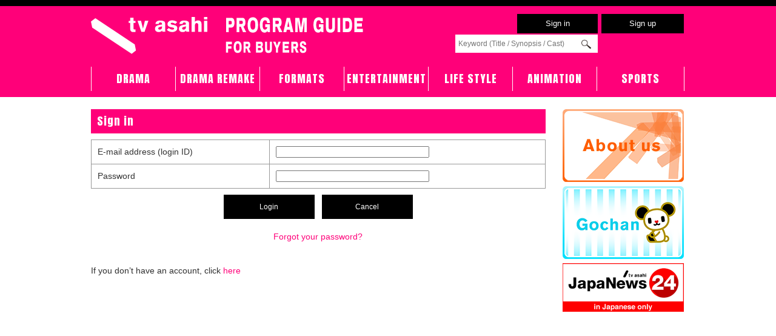

--- FILE ---
content_type: text/html;charset=utf-8
request_url: https://tv-asahicontents.com/en/buyer/buyer-login-form.html?form.redirectUrl=%2Fen%2Fprogram%2Fmotherstrikesback_remake%3Fmode%3Dprint
body_size: 23529
content:













	









	
	

















	




	




	





























































<!DOCTYPE html PUBLIC "-//W3C//DTD HTML 4.01 Transitional//EN" "http://www.w3.org/TR/html4/loose.dtd">
<html>
<head>
<meta http-equiv="Content-Type" content="text/html; charset=utf-8">
<meta name="keywords" content="tv asahi,program guide,program catalog,japan drama,japan anime,朝日电视台,节目指南,节目目录,日剧,日本动漫" />
<meta name="description" content="Information on TV Asahi programming from dramas to variety shows." />
<meta name="viewport" content="width=1100" />
<link rel="shortcut icon" href="/image/tv-asahi/favicon-2.ico" >
<link rel="apple-touch-icon" href="/image/tv-asahi/tvasahi_sp_icon.png" />
<meta name="apple-mobile-web-app-title" content="tv asahi PROGRAM GUIDE" />
<meta http-equiv="Content-Script-Type" content="text/javascript" />
<meta http-equiv="Content-Style-Type" content="text/css" />
<meta name="SKYPE_TOOLBAR" content="SKYPE_TOOLBAR_PARSER_COMPATIBLE" />

<style type="text/css">
/* フッターを画面下に固定するためのスタイル指定 */
html, body {
	height: 100%;
}
#layout {
	position: relative;
	min-height: 100%;
}
.right {
	padding-bottom: 40px;
}
.footer {
	position: absolute;
	bottom: 0px;
	height: 55px;
}
/* サイドメニュー下マージン調整 */
.left {
	padding-bottom: 40px;
}
/* サイドメニュー下マージン調整 */
.footer {
	position: absolute;
	bottom: 0px;
	height: 55px;
}
/* フッターを画面下に固定するためのスタイル指定 */
/* グローバルナビゲーション選択範囲を調整 */
a {
	overflow: hidden;
}
/* グローバルナビゲーション選択範囲を調整 */
/* フェード効果付加サブメニュー */
.fade-submenu img {
	display: block;
}
/* フェード効果付加サブメニュー */
body {
	background: #FFFFFF;
}
.innerBackgroundL {
	background: #FFFFFF;
	border-left: 1px solid #FFFFFF;
}
.innerBackgroundR {
	background: #FFFFFF;
	border-right: 1px solid #FFFFFF;
}
.innerBackgroundL {
	background: #FFFFFF;
	border-left: 1px solid #FFFFFF
}
.innerBackgroundR {
	background: #FFFFFF;
	border-right: 1px solid #FFFFFF
}
.gMenuLink {
	vertical-align: middle;
}
.gMenu {
	color: #000000;
	width: 162px;
	height: 32px;
	text-align: center;
	float: left;
	border-top: solid 0px #cccccc;
	border-bottom: solid 0px #cccccc;
	border-right: solid 1px #cccccc;
	text-decoration: none;
}
.gMenuSelected {
	/* color: #000000;
	width: 162px;
	height: 24px;
	padding-top: 8px;
	text-align: center;
	vertical-align: middle;
	float: left;
	border-left: solid 1px #cccccc;
	text-decoration: none; */
	background-color: #ececec;
}
.gMenu:HOVER {
	background-color: #ececec;
}
.gMenu-wrapper {
	width: 980px;
}
.gMenu-Lside {
	height: 32px;
	text-align: center;
	width: 162px;
	border-left: solid 1px #cccccc;
	border-top: solid 0px #cccccc;
	border-right: solid 1px #cccccc;
	border-bottom: solid 0px #cccccc;
	float: left;
}
.gMenu-Rside {
	height: 32px;
	text-align: center;
	width: 162px;
	border-top: solid 0px #cccccc;
	border-right: solid 1px #cccccc;
	border-bottom: solid 0px #cccccc;
	float: right;
}
.gMenu-Lside a, .gMenu-Lside a:hover, .gMenu-Rside a, .gMenu-Rside a:hover, .gMenu a, .gMenu a:hover {
	color: #000000;
	text-decoration: none;
}
.gMenu-Lside:hover, .gMenu-Rside:hover {
	background-color: #ececec;
}
.gMenu-Lside p, .gMenu-Rside p, .gMenu p {
	width: 100%;
	height: 100%;
}
.gMenu-Lside a, .gMenu-Rside a, .gMenu a {
	width: 100%;
	height: 24px;
	padding-top: 8px;
	display: inline-block;
}
-->
</style>

<title>tv asahi PROGRAM GUIDE</title>

<link type="text/css" href="/tv-asahi/css/open/new-style.css?version=2024052001" rel="stylesheet">
<link type="text/css" href="/tv-asahi/css/open/static-indiv-style.css?version=2024052001" rel="stylesheet">
<link type="text/css" href="/tv-asahi/css/open/static-f-size-change-style-en.css?version=2024052001" rel="stylesheet">
<link media="all" href="/css/open/base.css?version=2024052001" rel="stylesheet" type="text/css" />
<link media="all" href="/css/open/base2_en.css?version=2024052001" rel="stylesheet" type="text/css" />


<script type="text/javascript" src="/tv-asahi/js/jquery.min.js?version=2024052001"></script>
<!-- フェード効果用スクリプト　ここから -->
<script type="text/javascript" src="/js/rollover2.js?version=2024052001"></script>
<!-- フェード効果用スクリプト　ここまで -->






<link type="text/css" href="/tv-asahi/css/open/tv-asahi-style.css?version=2024052001" rel="stylesheet">
<script type="text/javascript" src="/tv-asahi/js/tv-asahi/wideslider/jquery.easing.1.3.js?version=2024052001"></script>

<script type="text/javascript" src="/tv-asahi/js/slide-up/mosaic.1.0.1.js?version=2024052001"></script>
<link media="all" href="/tv-asahi/js/slide-up/mosaic.css?version=2024052001" rel="stylesheet" type="text/css" />

<script type="text/javascript">
//<![CDATA[
/**
 * 初期化を行う。
 */
function load() {
//	fontSizeReader(); // フォントサイズ変更用。
}

window.onload = load;
//]]>
</script>
<script src="https://apis.google.com/js/platform.js?version=2024052001" async defer></script>
<script type="text/javascript" src="//media.line.me/js/line-button.js?v=20140411" ></script>
<script type="text/javascript" src="/js/jquery.leanModal.min.js?version=2024052001"></script>
<!-- ドロップダウンリスト表示・非表示 -->
<script type="text/javascript">
$(function(){
    $("#header-member-operation-block").css("display", "none");
    $("#header-member-operation-btn").click(function(){
        $("#header-member-operation-block").toggle();
    });
});
</script>
<!-- ドロップダウンリスト表示・非表示 -->
<!-- ドロップダウンリスト表示ボタン切替 -->
<script type="text/javascript">
	var imageArr =
	 [
	  '/image/open/btn-arrow-down.png',
	  '/image/open/btn-arrow-up.png'
	 ];

	var now_image_count = 0;

	$(document).ready(function(){
	 $('#btn-arrow').attr('src', imageArr[now_image_count]);

	 $('#btn-arrow').click(function(){

	  if (now_image_count == imageArr.length - 1) {
	   now_image_count = 0;
	  } else {
	   now_image_count++;
	  }

	  $('#btn-arrow').attr('src', imageArr[now_image_count]);

	 });

	});
</script>
<!-- グローバルナビ（ドロップダウン/フォントサイズ変更） -->
<script type="text/javascript">
// グローバルナビ　ドロップダウン
$(function(){
    $('.tv-asahi-nav li').hover(function(){
        $("ul:not(:animated)", this).slideDown();
    }, function(){
        $("ul.tv-asahi-nav-sub",this).slideUp();
    });
});
// グローバルナビ　フォントサイズ変更
var clickNum = 0;
function User_act() {
  if (clickNum%2==0 ) {
	$('.tv-asahi-user-act').css('display', 'block');
	clickNum = clickNum + 1;
   	$('.user a img').attr('src', '/image/tv-asahi/btn-user-act-on.png');
  }
  else {
	$('.tv-asahi-user-act').css('display', 'none');
	clickNum = clickNum + 1;
   	$('.user a img').attr('src', '/image/tv-asahi/btn-user-act-off.png');
  }
}
$(function() {
	setupLinkButton();
});
function setupLinkButton() {
	/*
    $('.tv-asahi-txt-size1-change').hover(
            function(){
                $(this).stop().animate({fontSize : '110%'},200);
    			setTimeout('txt_Reset1()',100);
            },
            function () {
                $(this).stop().animate({fontSize: '100%'},300);
            }
        );
	*/
}
/*
$(function(){
	var oatai;
	$('.Flarge').hover(
		function(){
			var atai = parseInt($(this).css('font-size'));
			oatai = atai;
			var batai = Math.ceil(atai * 1.1);
			var blockWidth = $(this).outerWidth();
			$(this).animate({
				fontSize: batai + 'px',
				width: blockWidth + 'px',
				paddingLeft: '0px',
				paddingRight: '0px'
			},200);
		},
		function(){
			$(this).animate({
				fontSize: oatai + 'px'
			},200);
		}
	);
});
$(function(){
	var oatai = 0;
	var ohaba = 0;
	var otaka = 0;
	$('.Flarge-WHfix').hover(
		function(){
			var atai = parseInt($(this).css('font-size'));
			var haba = $(this).width();
			var taka = $(this).height();
			oatai = atai;
			ohaba = haba;
			otaka = taka;
			var batai = Math.ceil(atai * 1.1);
			$(this).animate({
				width: haba + 'px',
				height: taka + 'px',
				fontSize: batai + 'px'
			},200);
		},
		function(){
			$(this).animate({
				width: ohaba + 'px',
				height: otaka + 'px',
				fontSize: oatai + 'px'
			},200);
		}
	);
});
*/
</script>
<link rel="stylesheet" href="/tv-asahi/css/open/tv-asahi-print-style.css?version=2024052001" type="text/css" media="print" />
<link type="text/css" href="/tv-asahi/css/open/editor-style.css?version=2024052001" rel="stylesheet">
<link type="text/css" href="/tv-asahi/css/open/comment-style.css?version=2024052001" rel="stylesheet">

<!-- スプラッシュ動画用 -->
<script type="text/javascript" src="/js/jquery.cookie.js?version=2024052001"></script>
<link type="text/css" href="/css/open/tv-asahi-icatch-style.css?version=2024052001" rel="stylesheet">

<!-- Linked In  -->
<script src="//platform.linkedin.com/in.js" type="text/javascript">
lang: en_US
</script>







</head>



<!--  <body class="bg-welcome-en" onContextMenu="return false;" style="background: #dadada;"> -->
<body class="bg-welcome-en" ondragstart="return false;" onContextMenu="return false;">




<!-- Facebook -->
<div id="fb-root"></div>
<script>(function(d, s, id) {
  var js, fjs = d.getElementsByTagName(s)[0];
  if (d.getElementById(id)) return;
  js = d.createElement(s); js.id = id;
  js.src = "//connect.facebook.net/ja_JP/all.js#xfbml=1";
  fjs.parentNode.insertBefore(js, fjs);
}(document, 'script', 'facebook-jssdk'));</script>

<!-- ヘッダー -->

<div id="tv-asahi-header-wrapper">
  
  <div id="tv-asahi-header-block">
    <div id="tv-asahi-header-logo-wrapper">
    <div id="tv-asahi-header-logo-block">

    <div id="tv-asahi-header-left-wrapper">
    	<a href="/en/"><img src="/image/open/cms_screens/common/logo/tvasahi_logo.svg?1764257604029" alt="tv asahi PROGRAM GUIDE" title="tv asahi PROGRAM GUIDE" /></a>
    </div>
    <!-- /#tv-asahi-header-left-wrapper -->
    <div id="tv-asahi-header-right-wrapper">

          <table class="header-tbl">
            <tr>
			
			
			  <td>&nbsp;</td>
              <td class="op-btn"><a href="#signin-wrapper" rel="leanModal">Sign&nbsp;in</a></td>
              <td class="op-btn"><a href="/en/buyer/buyer-register-form.html">Sign&nbsp;up</a></td>
			
            </tr>
            <tr>
              <td colspan="2"><form action="/en/tv-program/tv-program-search.html" method="get">
                  <input type="hidden" name="m" value="9">
                  <input type="hidden" name="form.target" value="ALL">
                  <input type="text" name="form.keyword" value="" placeholder="Keyword (Title / Synopsis / Cast)">
                  <input type="image" src="/image/open/btn-search2.png">
                </form>
              </td>
              <td><!-- google 翻訳 -->
              	
                <div id="google_translate_element"></div>
                <script type="text/javascript">
                    function googleTranslateElementInit() {
                        new google.translate.TranslateElement({pageLanguage: 'en', layout: google.translate.TranslateElement.InlineLayout.SIMPLE, autoDisplay: false}, 'google_translate_element');
                    }
             	</script>
                <script type="text/javascript" src="//translate.google.com/translate_a/element.js?cb=googleTranslateElementInit"></script>
                
                <!-- google 翻訳 -->
              </td>
            </tr>
          </table>
    </div>
    <div class="tv-asahi-clear-float"></div>
    </div>
    </div>

    <!-- /#tv-asahi-header-right-wrapper -->
    <div id="tv-asahi-nav-wrapper" class="">
      <ul class="tv-asahi-nav">
        <li class="tv-asahi-nav-left ">
        	<a href="/drama/">DRAMA</a>
           	
          <ul class="tv-asahi-nav-sub">
            <li class="">
            	<a href="/drama/">DRAMA</a>
            	
            </li>
            <li class="">
            	<a href="/tvmovies/">TV MOVIES</a>
            	
            </li>
          </ul>
        </li>
        <li class="">
	        <a href="/dramaremake/">DRAMA REMAKE</a>
           	
        </li>
        <li class="">
    	    <a href="/formats/">FORMATS</a>
           	
    	</li>
        <li class="">
        	<a href="/entertainment/">ENTERTAINMENT</a>
           	
        </li>
        <li class="">
        	<a href="/life-style/">LIFE STYLE</a>
           	
        </li>
        <li class="">
        	<a href="/animation/">ANIMATION</a>
           	
        </li>
        <li class="tv-asahi-nav-right">
        	<a href="/en/program/newjapanprowrestling">SPORTS</a>
           	
        </li>
      </ul>
      <div class="clear0"></div>
    </div>
    <!-- /#tv-asahi-navi-wrapper -->
  </div>
  <!-- /#tv-asahi-header-block -->
</div>


<!-- スライダー -->



	<table id="layout"><tr><td class="innerBackgroundL">&nbsp;</td><td class="content">

    <!-- class="logoHeader"タグに style="display: none;"を追加 -->
    <div class="logoHeader" style="display: none;">
      <h1> <a href="/en/"><img src="/image/open/cms_screens/common/logo/tvasahi_logo.svg?1764257604029" width="453" alt="tv asahi PROGRAM GUIDE" title="tv asahi PROGRAM GUIDE" style="border-style: none;" /></a></h1>
      <div></div>
        <div class="header-search-form-wrapper">
          
          <form action="/en/tv-program/tv-program-search.html" method="get">
            <input type="hidden" name="m" value="9">
            <input type="text" name="form.keyword" value="" placeholder="Keyword (Title / Synopsis / Cast)">
            <input type="image" src="/image/open/btn-search.png">
          </form>
          
        </div>
    </div>

<!-- Sign in -->
<!-- モーダルブロック -->
<div id="modal-wrapper">
  <div id="signin-wrapper">
    <div class="modal-title-block">
      <p>Sign&nbsp;in</p>
    </div>
    <form class="modal-form" action="/en/buyer/buyer-login-submit.html" method="post" onsubmit="$(this).attr('action', 'https://' + window.location.hostname + '/en/buyer/buyer-login-submit.html')">
			<input type="hidden" name="struts.token.name" value="token" />
<input type="hidden" name="token" value="6HZBCVCNSM4VY4997W6EXR3JGTA2R8B9" />
    	<input type="hidden" name="forms.redirectUrl" value="" id="formRedirectUrl">
    	<script>
    	$('#formRedirectUrl').val(location.pathname + location.search);
    	</script>
      <table class="modal-form-tbl">
        <tr>
          <td><label>E-mail address (login ID)</label>
            <input type="text" name="forms.loginName" placeholder=""></td>
        </tr>
        <tr>
          <td><label>Password</label>
            <input type="password" name="forms.password" placeholder=""></td>
        </tr>
        <td><a class="modal-link" href="/en/reminder/reminder-email-form.html">Forgot&nbsp;your&nbsp;password?</a></td>
        <tr>
          <td class="modal-form-btn-block"><button type="submit" class="btn tv-asahi-txt-size1-change">Sign in</button></td>
        </tr>
      </table>
    </form>
    <div class="modal-bottm-block">
      <p><a class="modal-link" href="/en/buyer/buyer-register-form.html">Create&nbsp;an&nbsp;account&nbsp;/&nbsp;Sign&nbsp;up</a></p>
      <p>For&nbsp;International&nbsp;Broadcasters,&nbsp;Distributors,&nbsp;Licensees</p>
    </div>
  </div>
</div>
<div style="display: none;">
<form action="/en/buyer/buyer-logout-submit.html" method="post" id="logoutForm">
   	<input type="hidden" name="forms.redirectUrl" value="" id="formRedirectUrlLogout">
   	<script>
   	$('#formRedirectUrlLogout').val(location.pathname + location.search);
   	</script>
</form>
</div>
<script type="text/javascript">
$(function() {
	$('a[rel*=leanModal]').leanModal({
		top: 40,
		overlay : 0.9,
		closeButton: ".modal_close",
		parentdiv: "#modal-wrapper"
	});
});
</script>
<!-- モーダルブロック -->
    <!-- 修正(5/7) -->
    <!-- class="navi"タグに style="display: none;"を追加 -->
    <div class="navi" style="display: none;">
      <div class="gMenu-wrapper">
        <div class="gMenu-Lside">
          <p><a href="/drama/">Drama</a></p>
        </div>
        <div class="gMenu">
          <p><a href="/animation/">Animation</a></p>
        </div>
        <div class="gMenu">
          <p><a href="/entertainment/">Entertainment</a></p>
        </div>
        <div class="gMenu">
          <p><a href="/documentary/">Documentary</a></p>
        </div>
        <div class="gMenu">
          <p><a href="/format/">Format</a></p>
        </div>
        <div class="gMenu-Rside">
          <p><a href="/movie/">Movie</a>
        </div>
        <div class="clear0"></div>
      </div>
    </div>

	
        <!-- ページトップへ -->
        <script type="text/javascript">
			$(function() {
				var topBtn = $('#page-top');
				topBtn.hide();
				$(window).scroll(function () {
					if ($(this).scrollTop() > 100) {
						topBtn.fadeIn();
					} else {
						topBtn.fadeOut();
					}
				});
				topBtn.click(function () {
					$('body,html').animate({
						scrollTop: 0
					}, 500);
					return false;
				});
			});
		</script>
    <p id="page-top"><a href="#wrap"><img src="/image/open/img-page-top-arrow_off.png"></a></p>
    

	
	
	
	
    
		
    

	
	
	    <div id="content-wrap" class="left">
    

		
		
		
		
		
		
		
		
		
		
		
		
		
		

		
		
		
		
		
		
		
		
		
		

		
		
		
		

		
		
		
		

		
		
		
		

		
		
		
		
		
		

		
		
		
		
		
		
		
		

		
		

		
		
		
		

		
		
		
		
		
		

		
		
		
		
		
		

		
		
		
		
		
		

		
		
		
		
		
		
		
		
		
		
		
		

		
		
		
		
		
		

		
		
		



<div class="tv-asahi-title-wrapper">
<p class="tv-asahi-title">Sign in</p>
</div>





<div class="left-contents-wrapper">
	<form action="/en/buyer/buyer-login-submit.html" method="post">
		<input type="hidden" name="struts.token.name" value="token" />
<input type="hidden" name="token" value="6HZBCVCNSM4VY4997W6EXR3JGTA2R8B9" />
		<input type="hidden" name="forms.redirectUrl" value="/" id="forms_redirectUrl"/>
		<table class="inquiryTable">
			<tbody>
				<tr>
					<td align="left">E-mail address (login ID)</td>
					<td align="left"><input type="text" name="forms.loginName" size="30" value="" id="forms_loginName"/></td>
				</tr>
				<tr>
					<td align="left">Password</td>
					<td align="left"><input type="password" name="forms.password" size="30" id="forms_password"/></td>
				</tr>
				<tr>
					<td class="foot" colspan="2">
						<input type="submit" value="Login" id="submit" name="submit" class="Flarge-WHfix"/>

						&nbsp;
						<input class="Flarge-WHfix" type="reset" value="Cancel" onClick="location.href=$('#form_redirectUrl').val()">
						<p style="margin-top: 20px;"><a href="/en/reminder/reminder-email-form.html">Forgot&nbsp;your&nbsp;password?</a></p>
					</td>
				</tr>
			</tbody>
		</table>
		<br>
	</form>
</div>
<p>If you don’t have an account, click <a href="/en/buyer/buyer-register-form.html" target="_self">here</a></p>

		

		
		

		
		
		
		

		
		
		
		

		
		

		
		
		

		
		
		

		
		

		

		

		
		

		

		

		
		

		

		

		

		
		

		
		

		

		
		

		

	    </div>

	
		</div>

	    <!-- right -->
	    <div class="right">
	      <div class="right-banner-wrapper">
			
			

			
			
			
			
			
			

			
			
			
	        <div style="height: 30px; display: none;">&nbsp;</div>
	        
				
	        
				
				
				
				
				
				
				
				
				
				
				
				
				
				
				
				
				
				
				



<div id="open-top-submenu-page">



<div id="bannerList">




<!-- Facebook -->

<div id="banners" style="width: 200px; margin-bottom: 12px;">

	
	
		<p>
		
		
		<a
			target="_blank"
			href="https://tv-asahicontents.com/en/top/aboutus.html"
			onclick="javascript:_gaq.push(['_trackPageview', '/external/tv-asahicontents.com/en/top/aboutus.html']);"
		><img src="/tv-asahi/open/open-banner!image?bid=106&id=2" alt="About us" /></a>
		</p>
	

	
	
		<p>
		
		
		<a
			target="_blank"
			href="http://www.tv-asahi.co.jp/go-chan/e/character/"
			onclick="javascript:_gaq.push(['_trackPageview', '/external/www.tv-asahi.co.jp/go-chan/e/character/']);"
		><img src="/tv-asahi/open/open-banner!image?bid=107&id=2" alt="Go chan" /></a>
		</p>
	

	
	
		<p>
		
		
		<a
			target="_blank"
			href="https://news.tv-asahi.co.jp/japanews24/"
			onclick="javascript:_gaq.push(['_trackPageview', '/external/news.tv-asahi.co.jp/japanews24/']);"
		><img src="/tv-asahi/open/open-banner!image?bid=110&id=2" alt="JapaNews24" /></a>
		</p>
	

</div>
</div>


<script type="text/javascript">
<!--
	function showTwitter(){
		document.getElementById('facebook').style.display = 'none';
		document.getElementById('twitter').style.display = 'block';
	}
	function showFacebook(){
		document.getElementById('twitter').style.display = 'none';
		document.getElementById('facebook').style.display = 'block';
	}
//-->
</script>
<script type="text/javascript" src="https://apis.google.com/js/plusone.js">
 		{lang: 'ja'}
</script>
</div>
				
				
				
				
				
				
				
				<br />
			

	      </div>
	    </div>
	
	
    <div class="clear0"></div>
    <!-- right /-->

      <!-- footer -->
      <br /></td>
    <td class="innerBackgroundR">&nbsp;</td>
  </tr>
</table>



<div class="tv-asahi-footer-wrapper">
  <div class="tv-asahi-footer-block">
    <div class="tv-asahi-footerMenu">
    	
		<a href="/en/top/aboutus.html">About us</a> &nbsp;|&nbsp;
		
			<a href="/en/top/inquiry.html">Contact us</a>
		 &nbsp;|&nbsp;
		<a href="http://www.tv-asahi.co.jp" target="_blank">Japanese site</a>
		<br/>
		Program&nbsp;&nbsp;&nbsp;：&nbsp;&nbsp;
		<a href="/drama/">DRAMA</a> &nbsp;|&nbsp;
	    <a href="/dramaremake/">DRAMA REMAKE</a> &nbsp;|&nbsp;
		<a href="/formats/">FORMATS</a> &nbsp;|&nbsp;
	    <a href="/entertainment/">ENTERTAINMENT</a> &nbsp;|&nbsp;
		<a href="/life-style/">LIEF STYLE</a> &nbsp;|&nbsp;
		<a href="/animation/">ANIMATION</a> &nbsp;|&nbsp;
		<a href="/en/program/newjapanprowrestling">SPORTS</a>
		<br/>
		ForBuyers：
		
		
		&nbsp;&nbsp;
	    <a href="#signin-wrapper" rel="leanModal">Sign&nbsp;in</a>
	    &nbsp;|&nbsp;
		<a href="/en/buyer/buyer-register-form.html">Sign&nbsp;up</a>
		
    	
	    </div>
	    <div class="clear0"></div>
	    <p class="copy">Copyright&copy;&nbsp;<a href="http://www.tv-asahi.co.jp" target="_blank">tv asahi</a>&nbsp;All rights reserved.</p>
  </div>
  <!-- /.tv-asahi-footer-block -->
</div>



<link href="https://fonts.googleapis.com/css?family=Anton" rel="stylesheet">
</body>
<script>
/*
if (typeof (IN) != 'undefined') {
	try {
		IN.parse();
	} catch (ignore) {}
}
*/
</script>
<!-- Google tag (gtag.js) -->
<script async src="https://www.googletagmanager.com/gtag/js?id=G-8EN8YF50EL"></script>
<script>
  window.dataLayer = window.dataLayer || [];
  function gtag(){dataLayer.push(arguments);}
  gtag('js', new Date());

  gtag('config', 'UA-114928345-1');
  gtag('config', 'G-8EN8YF50EL');
</script>
<script>!function(d,s,id){var js,fjs=d.getElementsByTagName(s)[0],p=/^http:/.test(d.location)?'http':'https';if(!d.getElementById(id)){js=d.createElement(s);js.id=id;js.src=p+'://platform.twitter.com/widgets.js';fjs.parentNode.insertBefore(js,fjs);}}(document, 'script', 'twitter-wjs');</script>
</html>






--- FILE ---
content_type: text/css;charset=utf-8
request_url: https://tv-asahicontents.com/tv-asahi/css/open/new-style.css?version=2024052001
body_size: 9628
content:
@charset "utf-8";
/*
 *
 *
 * 一般ページ
 *
 *
 */
/* ページトップへブロック */
#page-top {
    position: fixed;
    bottom: 15px;
    right: 50px;
    font-size: 77%;
	z-index: 1;
}
#page-top a {
	background-color: rgba(38, 38, 38, 0.8);
    text-decoration: none;
    color: #fff;
    width: 100px;
    padding: 20px 0;
    text-align: center;
    display: block;
    border-radius: 5px;
}
#page-top a:hover {
    text-decoration: none;
	background-color: rgba(38, 38, 38, 1);
}
#page-top a img {
	display: block;
	width: 30px;
	margin: 0 auto;
}
/* Left コンテンツブロック */


.new-icon{
	position: absolute;
    z-index: 1;
    left: 0;
    top: 0;
}
.contents-item-wrapper .new-icon img:hover{
    -webkit-transform: scale(1);
    -moz-transform: scale(1);
    -o-transform: scale(1);
    -ms-transform: scale(1);
    transform: scale(1);
}
.left-contents-sns-wrapper {
    text-align: right;
    padding-top: 10px;
    position: absolute;
    right: 10px;
    top: 48px;
}
.left-page-title {
	font-size: 24px;
	padding-bottom: 15px;
	color: #000000;
}
.left-contents-wrapper {
	position: relative;
}
.contents-left-bg-gray-block {
	float: left;
	margin-right: 20px;
	margin-top: 30px;
	width: 230px;
}
.contents-center-bg-gray-block {
	float: left;
	margin-right: 20px;
	margin-top: 30px;
	width: 230px;
}
.contents-right-bg-gray-block {
	float: right;
	margin-top: 30px;
	width: 230px;
}
.contents-item-wrapper {
    position: relative;
    overflow: hidden;
    float: left;
    width: 230px;
    height: 127px;
	text-align: center;
}
.contents-item-wrapper img {
	max-width: 230px;

}
.contents-item-img-block {
	position: relative;
	top: 50%;
	-webkit-transform: translateY(-50%);
	-ms-transform: translateY(-50%);
	transform: translateY(-50%);
}
.contents-item-img-title {
	text-align: left;
	/*width: 216px;*/
	line-height: 1.4;

	overflow: hidden;
	/*
	white-space: nowrap;
	text-overflow: ellipsis;
	-webkit-text-overflow: ellipsis;
	-o-text-overflow: ellipsis;
	*/
}

.contents-item-wrapper img  {
    -moz-transition: -moz-transform 0.2s linear;
    -webkit-transition: -webkit-transform 0.2s linear;
    -o-transition: -o-transform 0.2s linear;
    -ms-transition: -ms-transform 0.2s linear;
    transition: transform 0.2s linear;
}
.contents-item-wrapper img:hover{
    -webkit-transform: scale(1.2);
    -moz-transform: scale(1.2);
    -o-transform: scale(1.2);
    -ms-transform: scale(1.2);
    transform: scale(1.2);
}

.contents-item-img-title em{
	display: block;
	font-size: 11px;
	font-style: normal;
}

.contents-item-wrapper .contents-item-img-title {
    box-sizing: border-box;
    overflow: hidden;
    position: absolute;
    width: 100%;
    padding: 5px;
	font-size: 12px;
    color: #ffffff;
    background: #000000;
    opacity: 0.8;
}
.contents-item-wrapper p {
	margin: 0;
}
.contents-item-icon-award {
	position: absolute;
	top: 7px;
	right: 20px;
}
.contents-item-icon-award img {
	width: 22%;
	height: auto;
}
.contents-item-icon-award {
	position: absolute;
	top: 7px;
	right: 20px;
}
.contents-item-icon-award img {
	width: 22%;
	height: auto;
}
.contents-item-new-block {
	background-color: #ff0000;
	color: #ffffff;
	padding: 3px 12px;
	position: absolute;
	top: 7px;
	right: 7px;
}
.loader-block {
	text-align: center;
	padding: 40px 0 15px 0;
}
/* 吹き出し */
.item-img-description-wrapper {
	padding: 10px;
	width: 150px;
	color: #000000;
}
.item-img-description-block {
}
.item-img-dtitle {
	font-size: 16px;
	font-weight: bold;
	padding-bottom: 10px;
}
.item-img-dcontents {
	font-size: 12px;
}
.item-img-dlink {
	text-align: center;
	color: #ffffff;
}
.item-img-dlink a {
	display: block;
	width: 100%;
	color: #ffffff;
	text-decoration: none;
	background-color: rgba(89, 89, 89, 0.8);
	padding: 10px 0;
}
.item-img-dlink a:hover {
	display: block;
	width: 100%;
	color: #ffffff;
	text-decoration: none;
	background-color: rgba(38, 38, 38, 0.8);
	padding: 10px 0;
}
.item-img-dtrailer-title {
	font-weight: bold;
	font-size: 12px;
	margin-top: 40px;
}
.item-img-dtrailer-block {
	margin-bottom: 10px;
}
.item-img-dtrailer-block img {
	width: 100%;
	height: auto;
}
.item-img-dlink-contact {
	text-align: center;
	color: #ffffff;
}
.item-img-dlink-favorite {
	text-align: center;
	color: #ffffff;
}
.item-img-dlink-contact a {
	display: block;
	width: 100%;
	color: #ffffff;
	text-decoration: none;
	background-color: rgba(216, 42, 42, 1);
	padding: 10px 0;
}
.item-img-dlink-favorite a {
	display: block;
	width: 100%;
	color: #ffffff;
	text-decoration: none;
	background-color: rgba(38, 38, 38, 0.8);
	padding: 10px 0;
}
.item-img-dlink-contact a:hover {
	background-color: rgba(199, 29, 29, 1);
}
.item-img-dlink-favorite a:hover {
	background-color: rgba(38, 38, 38, 1);
}
/* Sales Companies */
.contents-left-block {
	float: left;
	margin-right: 36px;
	margin-top: 30px;
	width: 226px;
}
.contents-center-block {
	float: left;
	margin-right: 36px;
	margin-top: 30px;
	width: 226px;
}
.contents-right-block {
	float: right;
	margin-top: 30px;
	width: 226px;
}

.left-contents-sales-company-cont-num {
	text-align: center;
	padding: 5px 0;
	background: none;
}
/* Right バナーブロック */
.right-banner-wrapper {
}
.right-banner-text-block {
	background-color: rgba(38, 38, 38, 0.8);
	width: 200px;
	text-align: center;
	line-height: 60px;
	color: #ffffff;
	font-size: 16px;
}
.right-banner-text-block a {
	display: inline-block;
	height: 100%;
	width: 100%;
}
.right-banner-text-block a,
.right-banner-text-block a:hover {
	text-decoration: none;
	color: #ffffff;
}
.right-banner-text-block:hover {
	background-color: rgba(38, 38, 38, 1);
}
.right-banner-img-block {
	width: 200px;
}
.right-banner-img-block img {
	width: 100%;
	height: auto;
}
/* Right Recommend Program */
.right-recommend-program-bg-gray-wrapper {
	margin-right: 36px;
	margin-top: 30px;
	max-width: 200px;
	max-height: 127px;
}
.right-recommend-program-img-wrapper {
	position: relative;
    overflow: hidden;
    text-align: center;
    width: 200px;
    height: 112px;
    text-align: center;
}
.right-recommend-program-img-wrapper img {

	max-width: 100%;
    -moz-transition: -moz-transform 0.2s linear;
    -webkit-transition: -webkit-transform 0.2s linear;
    -o-transition: -o-transform 0.2s linear;
    -ms-transition: -ms-transform 0.2s linear;
    transition: transform 0.2s linear;
}
.right-recommend-program-img-wrapper img:hover{
    -webkit-transform: scale(1.2);
    -moz-transform: scale(1.2);
    -o-transform: scale(1.2);
    -ms-transform: scale(1.2);
    transform: scale(1.2);
}
.right-recommend-program-img-title {
	width: 200px;
	margin-bottom: 0px;
	white-space: nowrap;
	overflow: hidden;
	text-overflow: ellipsis;
	-webkit-text-overflow: ellipsis;
	-o-text-overflow: ellipsis;
	text-align: left;
}
.right-recommend-program-img-wrapper .right-recommend-program-img-title{
    box-sizing: border-box;
    overflow: hidden;
    position: absolute;
    width: 100%;
    padding: 5px 5px 0 5px;
	font-size: 12px;
    color: #ffffff;
    background: #000000;
    opacity: 0.8;
}
/*
 *
 *
 * お問合せ
 *
 *
 */
/* お問合せ */
.left-contents-inquiry-form-block {
	margin-top: 30px;
}
/*
 *
 *
 * Sign up, Sign in
 *
 *
 */
/* overlay */
#lean_overlay {
	position: fixed;
	z-index:100;
	top: 0px;
	left: 0px;
	height:100%;
	width:100%;
	background: #ffffff;
	display: none;
}
/* Sign up */
#signup-wrapper {
	background-color: #ffffff;
	width: 500px;
	padding: 0;
	display: none;
	border: solid 1px #7f7f7f;
}
.modal-title-block {
	background-color: #ff0079;
	color: #ffffff;
	text-align: center;
	padding-top: 10px;
}
.modal-title-block {
	margin: 0;
	padding: 5px 0;
}
.modal-title-block p {
	margin: 0px;
}
.modal-form {
	padding: 0 30px 10px 30px;
}
.modal-form-tbl {
	width: 100%;
	padding-top: 10px;
}
.modal-form-tbl td {
	padding: 10px;
}
.modal-form-tbl input[type="text"],
.modal-form-tbl input[type="password"] {
	display: block;
	width: 100%;
	font-size: 16px
}
.modal-form-zipcode input[type="text"] {
	display: inline;
	width: 40%;
}
.modal-form-btn-block {
	text-align: center;
}
.modal-form-btn-block button[type="submit"] {
	padding: 10px 50px;
	background-color: rgba(89, 89, 89, 0.8);
	color: #ffffff;
}
.modal-form-btn-block button[type="submit"]:hover {
	background-color: rgba(89, 89, 89, 1);
	color: #ffffff;
}
.modal-form-btn-block button[type="submit"]:focus {
	background-color: rgba(89, 89, 89, 1);
	color: #ffffff;
}
/* Sign in */
#signin-wrapper {
	background-color: #ffffff;
	width: 500px;
	padding: 0;
	display: none;
	border: solid 1px #7f7f7f;
}
a.modal-link,
a.modal-link:hover {
	color: #3366ff;
	text-decoration: underline;
}
.modal-bottm-block {
	border-top: solid 1px #7f7f7f;
	margin: 0 30px;
}
.modal-bottm-block p {
	text-align: center;
	margin: 0;
	padding: 10px 0;
}
/* Settings */
#settings-wrapper {
	background-color: #ffffff;
	width: 500px;
	padding: 0;
	display: none;
	border: solid 1px #7f7f7f;
}
.contents-contact-img-block-mic {
	text-align: center;
}
.load-more-mic {
	text-align: center;
	margin-top: 20px;
}
.load-more-mic input[type="button"] {
	cursor: pointer;
	background-color: #e0e0e0;
	color: #585858;
	padding: 10px 35px;
	border-radius: 0px;        /* CSS3草案 */
	-webkit-border-radius: 0px;    /* Safari,Google Chrome用 */
	-moz-border-radius: 0px;   /* Firefox用 */
	border: none;
	outline: 0;
	-webkit-appearance: none;
}
.load-more-mic input[type="button"]:hover {
	background-color: #c9c9c9;
}
.Form-Table-mic {
	border: 1px solid #999999;
    border-collapse: collapse;
}
.Form-Table-mic td {
	color: #333333;
    padding: 10px;
}

.breadcrumbs{
	max-width: 360px;
}

--- FILE ---
content_type: text/css;charset=utf-8
request_url: https://tv-asahicontents.com/tv-asahi/css/open/static-indiv-style.css?version=2024052001
body_size: 3404
content:
@charset "utf-8";
/*********************************************************
 *********************************************************
                    スタイルリセット
 *********************************************************
 *********************************************************/
html, body, div, p, form, input {
	margin: 0px;
	padding: 0px;
}
/*********************************************************
 *********************************************************
                    ログインページ
 *********************************************************
 *********************************************************/
/* フッター固定 */
html, body {
	height: 100%;
}
#login-footer {
	width: 100%;
	position: relative;
	top: -20px;
	bottom: 0px;
	height: 20px;
}
#login-footer p {
	text-align: center;
	font-size: 12px;
	letter-spacing: 2px;
}
#login-container {
	width: 1040px;
	height: 100%;
	min-height: 635px;
	margin-right: auto;
	margin-left: auto;
}
#login-contents {
	width: 1040px;
	height: 635px;
	background-image: url(../../image/open/static_screens/bg-login-page.png);
	background-repeat: no-repeat;
}
/* フォームスタイル */
#login-form {
	position: relative;
	top: 275px;
	left: 440px;
	height: 280px;
	width: 360px;
}
#login-form input[type="text"],
#login-form input[type="password"] {
	display: block;
	width: 132px;
	height: 19px;
	padding: 3px 0 3px 3px;
	margin-left: 200px;
	margin-bottom: 5px;
}
#login-btn {
	position: relative;
	left: 9px;
	top: 159px;
	border: 0px;
    width: 141px;
    height: 54px;
    background: url(../../image/open/static_screens/btn-login-page.png);
	background-repeat: no-repeat;

}
/*********************************************************
 *********************************************************
          Welcome to japacon ページ
 *********************************************************
 *********************************************************/
/* 日本語ページ背景画像指定 */
body.bg-welcome-jp {
	/* background-image: url(../../image/open/static_screens/ja/backjp.jpg) !important; */
	background-repeat: repeat !important;
}
/* 英語ページ背景画像指定 */
body.bg-welcome-en {
	/* background-image: url(../../image/open/static_screens/en/backen.jpg) !important; */
	background-repeat: repeat !important;
}
/* Welcome to JAPACON */
.tbl-welcome-jpc {
	margin-top: 40px;
	margin-bottom: 40px;
}
.tbl-welcome-jpc td {
	vertical-align: top;
}
.tbl-welcome-jpc td p {
	margin-top: 20px;
}
.tbl-welcome-jpc-td-info {
	padding-top: 15px;
	padding-left: 20px;
	padding-right: 100px;
	width: 50%;
}
.tbl-welcome-jpc-td-img {
}
/* メンバーカンパニーバナー */
.welcome-jpc-companies-banner-outer {
	margin-top: 20px;
	margin-bottom: 50px;
}
.welcome-jpc-companies-banner-left {
	width: 200px;
	height: 45px;
	float: left;
	margin-left: 45px;
	margin-top: 30px;
	background-color: #999;
}
.welcome-jpc-companies-banner-center {
	width: 200px;
	height: 45px;
	float: left;
	margin-left: 30px;
	margin-top: 30px;
	background-color: #999;
}
.welcome-jpc-companies-banner-right {
	width: 200px;
	height: 45px;
	float: right;
	margin-right: 45px;
	margin-top: 30px;
	background-color: #999;
}
.welcome-jpc-companies-both-clear {
	clear: both;
}


--- FILE ---
content_type: text/css;charset=utf-8
request_url: https://tv-asahicontents.com/tv-asahi/css/open/static-f-size-change-style-en.css?version=2024052001
body_size: 1400
content:
@charset "utf-8";

/*********************************************************
 *********************************************************
                  ヘッダースタイル
 *********************************************************
 *********************************************************/
/***** 英語ページ *****/
/* 切り替え文字画像 */
#fontSizeTitle {
	background-image: url(/azuma/static/en/images/header/fontsize.png) !important;
}
/* 通常のフォントサイズ画像 */
/* 2014/8/19 不要(1/2) */
/*
ul#fontSizeMenu li#fontSizeS a {
	background-image: url(/static/en/images/header/sen2.jpg) !important;
	left: 0;
}
ul#fontSizeMenu li#fontSizeM a {
	background-image: url(/static/en/images/header/men2.jpg) !important;
	left: 30px;
}
ul#fontSizeMenu li#fontSizeL a {
	background-image: url(/static/en/images/header/len2.jpg) !important;
	left: 60px;
}
*/
/* 2014/8/19 不要(1/2) */
/* 選択中のフォントサイズ画像 */
/* 2014/8/19 不要(2/2) */
/*
ul#fontSizeMenu li#fontSizeS.current a {
	background-image: url(/static/en/images/header/sen.jpg) !important;
}
ul#fontSizeMenu li#fontSizeM.current a {
	background-image: url(/static/en/images/header/men.jpg) !important;
}
ul#fontSizeMenu li#fontSizeL.current a {
	background-image: url(/static/en/images/header/len.jpg) !important;
}
*/
/* 2014/8/19 不要(2/2) */

--- FILE ---
content_type: text/css;charset=utf-8
request_url: https://tv-asahicontents.com/css/open/base.css?version=2024052001
body_size: 17579
content:
@charset "utf-8";

/*ページ基本構成-----------------------------------------------------*/
* {
	margin:0;
	padding:0;
}

html {
	height:100%;
}

img {
	border-style:none;
}

body {
    font-family: "メイリオ", Meiryo, "ＭＳ Ｐゴシック", sans-serif;
}

input, textarea {
    font-family: "メイリオ", Meiryo, "ＭＳ Ｐゴシック", sans-serif;
}

body {
	/* font-family: "Hiragino Kaku Gothic Pro W3", "ヒラギノ角ゴ Pro W3", Osaka, "MS P Gothic", "ＭＳ Ｐゴシック", sans-serif; */
	font-size:80%;
	line-height:140%;
	color:#666666;
	height:100%;
}

.clear0 {
	clear:both;
	height:0;
	margin:0;
	padding:0;
	line-height:0%;
}

/*テキスト-----------------------------------------------------*/
p {
	margin:0 0 10px 0;
}

.errorMessage {
	color: red;
	margin-bottom: 1em;
	margin-left: 2em;
}

.margintop10 {
	margin-top: 10px;
}

/*structure-----------------------------------------------------*/

/*
http://piyoyo-web.seesaa.net/article/121731538.html
http://oshiete1.goo.ne.jp/qa3045035.html

.content {
	background: #ffffff none repeat scroll 0 0;
	margin:0 auto;
	width:800px;
	min-height: 100%;
	height: auto !important;
	height: 100%;
}
*/

table#layout {
	width:1040px; /* 860px; */
	height: 100%;
	margin:0 auto;
	border-collapse: collapse;
	border-top : 7px solid black;
	border-bottom : 14px solid black;
	border-left: none;
	border-right: none;
}

table#layout .innerBackgroundL {
	width:30px;
}

table#layout .innerBackgroundR {
	width:30px;
}

table#layout .content {
	background: #ffffff none repeat scroll 0 0;
	width:980px /* 800px */;
	vertical-align:top;
	border: none;
}

/**
 * 段組。
 *
 * @see http://hpbuilder.net/challenge/fullcss-layout.html#2column-menu
 */

.header {
	width: 980px; /* 800px; */
	height:100px;
	margin:0 auto 5px auto;
}

.userHeader {
	width: 980px; /* 800px; */
	margin:0 0 5px 0;
}

.logoHeader {
	/* position: relative; */
	width: 980px; /* 800px; */
	height: 87px;
	margin: 0;
}

.printHeader {
	display: none;
}

.navi {
	position: relative;
	width: 980px; /* 800px; */
	/* height:36px ;*/
	/* margin:0 auto 5px auto; */
	height: 62px;
}

/*
@see http://hajimetedesign.blog77.fc2.com/blog-entry-13.html
IE6 の float 指定した時の margin バグ回避策
*/
/*
*html .left {  for WinIE4 ～ IE6 and MacIE4 ～ IE5
	width: 200px; 170px;
	margin-left:0; margin-left:5px; 20091022
	float:left;
}

.left {
	width:200px; 170px;
	margin-left:0; margin-left:5px; 20091022
	float:left;
}

*html .right {  for WinIE4 ～ IE6 and MacIE4 ～ IE5
	width: 750px; 590px;
	margin:0 0 20px 20px; margin:0 0 20px 30px;
	float:left;
}

.right {
	width: 750px; 590px;
	margin:0 0 20px 30px; margin:0 0 20px 40px;
	float:left;
}
*/

/*
@see http://hajimetedesign.blog77.fc2.com/blog-entry-13.html
IE6 の float 指定した時の margin バグ回避策
*/
/*
 放送コンテンツPRサイト(変更1/1)
*/
*html .left { /* for WinIE4 ～ IE6 and MacIE4 ～ IE5 */
	width: 750px; /*170px;*/
	margin-left:0; /* margin-left:5px; 20091022 */
	float:left;
}

.left {
	width:750px; /*170px;*/
	margin-left:0; /* margin-left:5px; 20091022 */
	float:left;
}

.full {
	width:980px; /*170px;*/
	margin-left:0; /* margin-left:5px; 20091022 */
	float:left;
}

*html .right { /* for WinIE4 ～ IE6 and MacIE4 ～ IE5 */
	width: 200px; /*590px;*/
	margin:0 0 20px 20px; /* margin:0 0 20px 30px; */
	float: right;
}

.right {
    width: 200px;
    margin: 0 0 20px 28px;
    /* margin: 0 0 20px 40px; */
    float: left;
}
/*
 放送コンテンツPRサイト(変更1/1)
*/
.footer {
	width: 980px; /* 800px; */
	padding:0 0 0 0;
	margin:10px auto 0 auto;
	border-top: #aaaaaa solid 1px;
	clear:both;


}

/*header-----------------------------------------------------*/

.header a {
	border:medium none;
	outline-color:-moz-use-text-color;
	outline-style:none;
	outline-width:medium;
	text-decoration:none;
	color:#000000;
}
.printTitle {
	display: none;
}

.logoHeader h1 {
	position: absolute;
	width: 481px;
	height: 80px;
	top: 8px; /* 1px */
	left: 30px; /* 0 */
	text-align: left;
}

/* フォントサイズメニュー */
.logoHeader #fontSizeSwitch  {
	float:right;
	height: 20px;
	margin-top: 15px;
}


/* 言語選択メニュー */
div#language_menu {
	float:right;
}

/* サブタイトル */
.subTitle{
	width:750px;
	text-indent: 16px;
	padding-top: 6px;
	margin-bottom: 20px;
	font-weight: bold;
	font-size: 90%;
	letter-spacing: 1px;
	border-bottom: 1px solid #EAEAEA;
}
/*
.subTitle{
	width:750px;
	height:30px;
	background-image: url(../../image/open/cms_screens/title/common/subtitle.png);
	background-repeat: no-repeat;
	text-indent: 20px;
	padding-top: 6px;
	font-weight: bold;
	font-size: 90%;
	letter-spacing: 1px;
}
*/

/*right-----------------------------------------------------*/

.title {
	width: 750px;
	height:40px;
}

.rightMain {
	width: 750px;
	overflow:auto;
	margin-top:10px;
	margin-left:0;
}

table.rightTable {
	width:100%;
}
table.rightTable .head {
	vertical-align:top;
	padding-right:10px;
	white-space:nowrap;

}
table.rightTable .value {
	padding-right:20px;
	width:90%;
}
table.rightTable .odd {
}
table.rightTable .even {
	background:#fbfbfb;
}

/*footer-----------------------------------------------------*/
.footerMenu {
	line-height: 1.5em;
	padding:5px 10px 0 0;
}

.footerMenu .rightMenu {
	float:right;
}

.footerMenu .leftMenu {
	float:left;
}

.footerMenu a:link{
	text-decoration: none;
	color: #4169E1;
}
.footerMenu a:visited{
	text-decoration: none;
	color: #4169E1;
}
.footerMenu a:hover{
	text-decoration: underline;
	color: #4169E1;
}
/*
.copyright {
	text-align:right;
	padding:0 10px;
}
*/

/*イベント一覧(複数ページで共通)-----------------------------------------------*/
table.event-list .mark {
	padding-top: 10px;
	padding-right: 20px;
}

table.event-list .name {
	padding-top: 10px;
}
table.event-list .name a{
	color: #666666;
	text-decoration: none;
}
table.event-list .name a:hover{
	color: #666666;
	text-decoration: underline;
}
table.event-list .name .official,
table.event-list .name .original
{
	font-weight: bold;
}

table.event-list .date{
}




/*プレスリリース一覧(複数ページで共通)-----------------------------------------------*/
table.news-list{
	width:100%;
	border-collapse: collapse;
	/* margin-top: 1em; */
}
table.news-list th{
	width:80px;
	padding: 5px;
	text-align: left;
	font-weight: normal;
	vertical-align: top;
}
table.news-list td{
	padding: 5px;
	/* font-size: 1.2em; */
}
table.news-list td a{
	color: #66A0D7;
	text-decoration: none;
}
table.news-list td a:hover{
	color: #66A0D7;
	text-decoration: underline;
}

/*トップページ　サブメニュー-----------------------------------------------*/

#open-top-submenu-page #twitterbuttons {
}

#open-top-submenu-page #twitterbuttons,
#open-top-submenu-page #twitter,
#open-top-submenu-page #facebook,
#open-top-submenu-page #banners,
#open-top-submenu-page #CoFestaMovingLogoMovie {
	margin-bottom: 1em;
}
#open-top-submenu-page #twitterbuttons p {
	margin-left: 15px;
	float:left;
}

#open-top-submenu-page #banners p {
	margin-bottom: 0.5em;
}
#open-top-submenu-page #facebook {
	display: none;
}

/*トップページ　メインページ-----------------------------------------------*/
#open-top-page #photoBox {
	margin-left:15px;
	margin-bottom:20px;
}
#open-top-page #yui-sldshw-displayer {
	width:720px;
	height:540px;
	margin-left:15px;
	margin-bottom:20px;
}

#open-top-page #textMessageTitle {
	font-size: 140%;
	letter-spacing: 1px;
	color: black;
}
#open-top-page #textMessageBody {
	margin: 1em 0 2em 1em;
}

#open-top-page #youtubeBox {
	margin-left:15px;
	margin-bottom:20px;
}

#open-top-page .eventNewsTitle {
	margin-top: 1em;
}

/*お問い合わせページ-----------------------------------------------*/
table.inquiryTable{
	width:100%; /*560px;*/
	border-collapse: collapse;
	/*
	border: 1px solid #999999;
	*/
}
table.inquiryTable th{
	color: #333333;
	background:#fbfbfb;
	padding: 5px;
	font-weight: normal;
	border: 1px solid #999999;
	width: 170px;
}
table.inquiryTable td{
	color: #333333;
	padding: 10px;
	border: 1px solid #999999;
}
table.inquiryTable td.foot{
	text-align: center;
    border: none!important;
}
table.inquiryTable .note{
	color: #555555;
	padding: 2px 0 3px 0;
	font-size: smaller;
}

table.inquiryTable td input.shortSize {
  width: 6em;
}
table.inquiryTable td input.middleSize {
  width: 14em;
}
table.inquiryTable td input.longSize {
  width: 30em;
}
table.inquiryTable td textarea {
  width: 30em;
}

/*イベント一覧ページ-----------------------------------------------*/

/*イベント詳細ページ-----------------------------------------------*/

#eventTitleArea{
	padding-bottom: 10px;
}


#open-event-detail-page #logo {
	margin-bottom: 20px;
}

#open-event-detail-page #eventName {
	color: #333333;
	font-size: 1.3em;
	/* line-height: 1.4em; */
    font-weight: bold;
    margin-bottom: 15px;
}
#open-event-detail-page #theme {
	color: #333333;
	font-size: 1.2em;
    font-weight: bold;
    margin-bottom: 15px;
}
#open-event-detail-page table.event-detail{
	width:100%;
	border-collapse: collapse;
	/* margin-top: 1em; */
	border-top: 1px solid #999999;
}

#open-event-detail-page table.event-detail th{
	width:120px;
	/* color: #333333; */
	padding: 5px;
	border-bottom: 1px solid #999999;
	text-align: left;
	/* font-weight: normal; */
}
#open-event-detail-page table.event-detail td{
	color: #333333;
	padding: 10px;
	border-bottom: 1px solid #999999;
}

#open-event-detail-page a{
	color: #4169E1;
	text-decoration: none;
}
#open-event-detail-page a:hover{
	color: #4169E1;
	text-decoration: underline;
}


/*イベントスケジュールページ-----------------------------------------------*/
#open-event-schedule-list-page a.monthLink{
	color: #4169E1;
	text-decoration: none;
}
#open-event-schedule-list-page a.monthLink:hover{
	color: #4169E1;
	text-decoration: underline;
}
#open-event-schedule-list-page .monthTitle{
	font-weight: bold;
}

#open-event-schedule-list-page .event-list{
	margin-top: 2em;
    margin-left: 95px;
}

/*イベント一覧（地図）ページ-----------------------------------------------*/

/*プレスリリース一覧ページ-----------------------------------------------*/

/*プレスリリース詳細ページ-----------------------------------------------*/

#open-news-detail-page .newsDate{
	text-align: right;
}
#open-news-detail-page .newsTitle{
	text-align: center;
	font-weight: bold;
	font-size: 180%;
	line-height: 120%;
	color: black;
}
#open-news-detail-page .newsTitle,
#open-news-detail-page .newsBody,
#open-news-detail-page .newsDocs,
#open-news-detail-page .newsUrls,
#open-news-detail-page .newsPhotos{
	margin-top: 1em;
}

#open-news-detail-page a:link{
	text-decoration: none;
	color: #AE9364;
}
#open-news-detail-page a:visited{
	text-decoration: none;
	color: #AE9364;
}
#open-news-detail-page a:hover{
	text-decoration: underline;
	color: #AE9364;
}

#open-news-detail-page .topPhotoBox,
#open-news-detail-page .photoBox {
	text-align: center;
}
#open-news-detail-page .photoCaption {
	margin-top: 10px;
}

/*オフィシャルイベント背景画像指定-----------------------------------------------*/
/* ATP賞 */
#oe-atp {
	background-image: url(../../image/open/static_screens/official_event/bg_atp.png);
	background-repeat: repeat;
}
/* ベンツファッションウィーク */
#oe-benz-fashionweek {
	background-image: url(../../image/open/static_screens/official_event/bg_benzfashionweek.png);
	background-repeat: repeat;
}
/* CEATEC */
#oe-ceatec {
	background-image: url(../../image/open/static_screens/official_event/bg_ceatec.png);
	background-repeat: repeat;
}
/* CMT */
#oe-cmt {
	background-image: url(../../image/open/static_screens/official_event/bg_cmt.png);
	background-repeat: repeat;
}
/* デジタルコンテンツエキスポ */
#oe-dcexpo {
	background-image: url(../../image/open/static_screens/official_event/bg_dcexpo.png);
	background-repeat: repeat;
}
/* ドラマフェスティバル */
#oe-dramafes {
	background-image: url(../../image/open/static_screens/official_event/bg_dramafes.png);
	background-repeat: repeat;
}
/* InterBEE */
#oe-interbee {
	background-image: url(../../image/open/static_screens/official_event/bg_interbee.png);
	background-repeat: repeat;
}
/* KYOTOCMEX */
#oe-kyotocmex {
	background-image: url(../../image/open/static_screens/official_event/bg_kyotocmex.png);
	background-repeat: repeat;
}
/* NHK日本大賞 */
#oe-nhk {
	background-image: url(../../image/open/static_screens/official_event/bg_nhk.png);
	background-repeat: repeat;
}
/* TIAF */
#oe-tiaf {
	background-image: url(../../image/open/static_screens/official_event/bg_tiaf.png);
	background-repeat: repeat;
}
/* TIFF */
#oe-tiff {
	background-image: url(../../image/open/static_screens/official_event/bg_tiff.png);
	background-repeat: repeat;
}
/* TIFFCOM */
#oe-tiffcom {
	background-image: url(../../image/open/static_screens/official_event/bg_tiffcom.png);
	background-repeat: repeat;
}
/* TIMM */
#oe-tiffmm {
	background-image: url(../../image/open/static_screens/official_event/bg_timm.png);
	background-repeat: repeat;
}
/* 東京ゲーム賞 */
#oe-tokyogameshow {
	background-image: url(../../image/open/static_screens/official_event/bg_tokyogameshow.png);
	background-repeat: repeat;
}
/* マンガフェス北京 */
#oe-mangafes-pekin {
	background-image: url(../../image/open/static_screens/official_event/bg_mangafes_pekin.png);
	background-repeat: repeat;
}
/* ロボット大賞 */
#oe-robot {
	background-image: url(../../image/open/static_screens/official_event/bg_robot.png);
	background-repeat: repeat;
}
/* 日本ゲーム大賞 */
#oe-japangameprize {
	background-image: url(../../image/open/static_screens/official_event/bg_japangameprize.png);
	background-repeat: repeat;
}
/* 文化庁映画 */
#oe-bunka-movie {
	background-image: url(../../image/open/static_screens/official_event/bg_bunkacyoumovie.png);
	background-repeat: repeat;
}
/*パートナーイベント背景画像指定-----------------------------------------------*/
#pe-all {
	background-image: url(../../image/open/static_screens/partner_event/bg_partner.jpg);
	background-repeat: repeat;
}
/* 追加 */
.header-search-form-wrapper {
	position: absolute;
	top: 46px;
	left: 500px;
	width: 240px;
	height: 37px;
}
.header-search-form-wrapper form {
	border: solid 1px #000000;
	padding-left: 25px;
	line-height: 36px;
}
.header-search-form-wrapper input[type="text"] {
	outline: none;
	width: 165px;
	padding: 5px 10px 5px 0px;
	border: none;
	box-shadow: none;
	-moz-box-shadow: none;　/* Firefox用 */
	-webkit-box-shadow: none;　/* Safari,Google Chrome用 */

}
.header-search-form-wrapper input[type="image"] {
	outline: none;
	padding: 2px 0 0 0;
	height: 32px;
	border: none;
	vertical-align: top;
	height: 30px;
}
.header-Alist-wrapper {
	position: absolute;
	top: 53px;
	left: 580px;
	z-index: 0;
}
.header-Alist-wrapper p {
	color: #3366ff;
}
.header-member-wrapper {
	float: right;
	margin-top: -55px;
	height: 60px;
}
.header-member-sign-in-block {
	float: left;
	color: #ffffff;
	background-color: rgba(89, 89, 89, 0.8);
	margin-right: 20px;
	margin-top: 10px;
	text-align: center;
}
.header-member-sign-up-block {
	float: right;
	color: #ffffff;
	background-color: rgba(85, 142, 213, 0.8);
	margin-top: 10px;
	text-align: center;
}
.header-member-sign-in-block:hover {
	background-color: rgba(89, 89, 89, 1);
}
.header-member-sign-up-block:hover {
	background-color: rgba(85, 142, 213, 1);
}
.header-member-wrapper a {
	display: inline-block;
	padding: 10px 35px;
}
.header-member-sign-in-block a,
.header-member-sign-in-block a:hover,
.header-member-sign-up-block a,
.header-member-sign-up-block a:hover {
	text-decoration: none;
	color: #ffffff;
}


.hader-member-tbl {
	margin-bottom: 10px;
}
.header-member-photo {
	padding: 0 5px;
}
.header-member-welcome {
	vertical-align: bottom;
	font-weight: bold;
}
.header-member-name {
	vertical-align: top;
	font-weight:bold;
}
.header-member-operation {
	position: relative;
}
#header-member-operation-btn {
}
#header-member-operation-btn:hover {
	cursor: pointer;
}
#header-member-operation-block {
	position: absolute;
	top: 58px;
	left: -160px;
	border: solid 1px #7f7f7f;
	padding: 0 15px;
	z-index: 99;
	background-color: #ffffff;
}
.header-member-under-line-block {
	border-bottom: solid 1px #7f7f7f;
}
#header-member-operation-block p {
	padding: 5px 0 5px 0px;
	margin-bottom: 0px;
	width: 157px;
}
#header-member-operation-block a {
	padding: 5px 0 5px 10px;
	display: inline-block;
	width: 147px;
	color: #000000;
	text-decoration: none;
}
#header-member-operation-block a:hover {
	background-color: #ececec;
	color: #000000;
	text-decoration: none;
}

--- FILE ---
content_type: text/css;charset=utf-8
request_url: https://tv-asahicontents.com/css/open/base2_en.css?version=2024052001
body_size: 19746
content:
@charset "utf-8";

/* メインメニュー-----------------------------------------------------*/

ul#globalnavi {
  position: relative;
  width: 980px;
  height: 32px;
  /* margin: 0.5em auto; */
}
ul#globalnavi li {
  display: inline;
}
ul#globalnavi li a {
  position: absolute;
  display: block;
  width: 196px;
  height: 32px;
  background-repeat: no-repeat;
  top: 0;
  text-indent: -9999em;
}
  /*通常*/
  ul#globalnavi li#navi01 a, ul#globalnavi li#navi01 a:visited {
    background-image: url(../../image/open/cms_screens/menu/en/whatscofesta.png);
    left: 0;
  }
  ul#globalnavi li#navi02 a, ul#globalnavi li#navi02 a:visited {
    background-image: url(../../image/open/cms_screens/menu/en/event.png);
    left: 196px;
  }
/* 要望3-4 2012.08.22 Y.Kagami メニュー変更 */
/*
  ul#globalnavi li#navi03 a, ul#globalnavi li#navi03 a:visited {
    background-image: url(../../image/open/cms_screens/menu/en/schedule.png);
    left: 392px;
  }
  ul#globalnavi li#navi04 a, ul#globalnavi li#navi04 a:visited {
    background-image: url(../../image/open/cms_screens/menu/en/map.png);
    left: 588px;
  }
  ul#globalnavi li#navi05 a, ul#globalnavi li#navi05 a:visited {
    background-image: url(../../image/open/cms_screens/menu/en/press.png);
    left: 784px;
  }
*/
  ul#globalnavi li#navi03 a, ul#globalnavi li#navi03 a:visited {
    background-image: url(../../image/open/cms_screens/menu/en/movie.png);
    left: 392px;
  }
  ul#globalnavi li#navi04 a, ul#globalnavi li#navi04 a:visited {
    background-image: url(../../image/open/cms_screens/menu/en/archive.png);
    left: 588px;
  }
  ul#globalnavi li#navi05 a, ul#globalnavi li#navi05 a:visited {
    background-image: url(../../image/open/cms_screens/menu/en/press.png);
    left: 784px;
  }

  /*オーバー*/
  ul#globalnavi li#navi01 a:hover, ul#globalnavi li#navi01.current a {
    background-image: url(../../image/open/cms_screens/menu/en/whatscofesta2.png);
  }
  ul#globalnavi li#navi02 a:hover, ul#globalnavi li#navi02.current a {
    background-image: url(../../image/open/cms_screens/menu/en/event2.png);
  }
  ul#globalnavi li#navi03 a:hover, ul#globalnavi li#navi03.current a {
    background-image: url(../../image/open/cms_screens/menu/en/movie2.png);
  }
  ul#globalnavi li#navi04 a:hover, ul#globalnavi li#navi04.current a {
    background-image: url(../../image/open/cms_screens/menu/en/archive2.png);
  }
  ul#globalnavi li#navi05 a:hover, ul#globalnavi li#navi05.current a {
    background-image: url(../../image/open/cms_screens/menu/en/press2.png);
  }
  
  
/* フォントサイズ切り替えメニュー-----------------------------------------------------*/

#fontSizeTitle {
  float:left;
  width:150px;
  height:20px;
  background-image: url(/azuma/japacon/image/open/cms_screens/common/fontsize/en/fontsize.png);
}

ul#fontSizeMenu {
  float:left;
  position: relative;
  width: 80px;
  height: 20px;
}
ul#fontSizeMenu li {
  display: inline;
}
  
ul#fontSizeMenu li a {
  position: absolute;
  display: block;
  width: 20px;
  height: 20px;
  background-repeat: no-repeat;
  top: 0;
  text-indent: -9999em;
}
  /*通常*/
  ul#fontSizeMenu li#fontSizeS a {
    background-image: url(../../image/open/cms_screens/common/fontsize/en/s2.png);
    left: 0;
  }
  ul#fontSizeMenu li#fontSizeM a {
    background-image: url(../../image/open/cms_screens/common/fontsize/en/m2.png);
    left: 30px;
  }
  ul#fontSizeMenu li#fontSizeL a {
    background-image: url(../../image/open/cms_screens/common/fontsize/en/l2.png);
    left: 60px;
  }
  
  ul#fontSizeMenu li#fontSizeSj a {
    background-image: url(../../image/open/cms_screens/common/fontsize/j-lop/s.png);
    left: 0;
  }
  ul#fontSizeMenu li#fontSizeMj a {
    background-image: url(../../image/open/cms_screens/common/fontsize/j-lop/m.png);
    left: 30px;
  }
  ul#fontSizeMenu li#fontSizeLj a {
    background-image: url(../../image/open/cms_screens/common/fontsize/j-lop/l.png);
    left: 60px;
  }
  
  /*選択中のフォントサイズ*/
  ul#fontSizeMenu li#fontSizeS.current a {
    background-image: url(../../image/open/cms_screens/common/fontsize/en/s.png);
  }
  ul#fontSizeMenu li#fontSizeM.current a {
    background-image: url(../../image/open/cms_screens/common/fontsize/en/m.png);
  }
  ul#fontSizeMenu li#fontSizeL.current a {
    background-image: url(../../image/open/cms_screens/common/fontsize/en/l.png);
  }
  
  ul#fontSizeMenu li#fontSizeSj.current a {
    background-image: url(../../image/open/cms_screens/common/fontsize/j-lop/s1.png);
  }
  ul#fontSizeMenu li#fontSizeMj.current a {
    background-image: url(../../image/open/cms_screens/common/fontsize/j-lop/m1.png);
  }
  ul#fontSizeMenu li#fontSizeLj.current a {
    background-image: url(../../image/open/cms_screens/common/fontsize/j-lop/l1.png);
  }

/* イベントカテゴリ　サブメニュー-----------------------------------------------------*/

#open-event-category-submenu-page .naviTitle {
  width: 200px;
  height: 30px;
  background-image: url(../../image/open/cms_screens/submenu/en/event/event.png);
  margin: 0;
  text-indent: -9999em;
}
  
ul#eventCategoryNavi {
  list-style-type: none;
}
ul#eventCategoryNavi li a {
  display: block;
  width: 200px;
  height: 30px;
  background-repeat: no-repeat;
  text-indent: -9999em;
}
  /*通常*/
  ul#eventCategoryNavi li#eventCategoryNavi00 a, ul#eventCategoryNavi li#eventCategoryNavi00 a:visited {
    background-image: url(../../image/open/cms_screens/submenu/en/event/all.png);
  } 
  ul#eventCategoryNavi li#eventCategoryNavi01 a, ul#eventCategoryNavi li#eventCategoryNavi01 a:visited {
    background-image: url(../../image/open/cms_screens/submenu/en/event/game.png);
  }
  ul#eventCategoryNavi li#eventCategoryNavi02 a, ul#eventCategoryNavi li#eventCategoryNavi02 a:visited {
    background-image: url(../../image/open/cms_screens/submenu/en/event/animation.png);
  }
  ul#eventCategoryNavi li#eventCategoryNavi03 a, ul#eventCategoryNavi li#eventCategoryNavi03 a:visited {
    background-image: url(../../image/open/cms_screens/submenu/en/event/manga.png);
  }
  ul#eventCategoryNavi li#eventCategoryNavi04 a, ul#eventCategoryNavi li#eventCategoryNavi04 a:visited {
    background-image: url(../../image/open/cms_screens/submenu/en/event/character.png);
  }
  ul#eventCategoryNavi li#eventCategoryNavi05 a, ul#eventCategoryNavi li#eventCategoryNavi05 a:visited {
    background-image: url(../../image/open/cms_screens/submenu/en/event/music.png);
  }
  ul#eventCategoryNavi li#eventCategoryNavi06 a, ul#eventCategoryNavi li#eventCategoryNavi06 a:visited {
    background-image: url(../../image/open/cms_screens/submenu/en/event/broadcast.png);
  }
  ul#eventCategoryNavi li#eventCategoryNavi07 a, ul#eventCategoryNavi li#eventCategoryNavi07 a:visited {
    background-image: url(../../image/open/cms_screens/submenu/en/event/film.png);
  }
  ul#eventCategoryNavi li#eventCategoryNavi08 a, ul#eventCategoryNavi li#eventCategoryNavi08 a:visited {
    background-image: url(../../image/open/cms_screens/submenu/en/event/fashion.png);
  }
  ul#eventCategoryNavi li#eventCategoryNavi09 a, ul#eventCategoryNavi li#eventCategoryNavi09 a:visited {
    background-image: url(../../image/open/cms_screens/submenu/en/event/it.png);
  }
  ul#eventCategoryNavi li#eventCategoryNavi10 a, ul#eventCategoryNavi li#eventCategoryNavi10 a:visited {
    background-image: url(../../image/open/cms_screens/submenu/en/event/official.png);
  }
  ul#eventCategoryNavi li#eventCategoryNavi11 a, ul#eventCategoryNavi li#eventCategoryNavi11 a:visited {
    background-image: url(../../image/open/cms_screens/submenu/en/event/original.png);
  }
  ul#eventCategoryNavi li#eventCategoryNavi12 a, ul#eventCategoryNavi li#eventCategoryNavi12 a:visited {
    background-image: url(../../image/open/cms_screens/submenu/en/event/partner.png);
  }
  
  
  /*オーバー*/
  ul#eventCategoryNavi li#eventCategoryNavi00 a:hover {
    background-image: url(../../image/open/cms_screens/submenu/en/event/all2.png);
  }
  ul#eventCategoryNavi li#eventCategoryNavi01 a:hover {
    background-image: url(../../image/open/cms_screens/submenu/en/event/game2.png);
  }
  ul#eventCategoryNavi li#eventCategoryNavi02 a:hover {
    background-image: url(../../image/open/cms_screens/submenu/en/event/animation2.png);
  }
  ul#eventCategoryNavi li#eventCategoryNavi03 a:hover {
    background-image: url(../../image/open/cms_screens/submenu/en/event/manga2.png);
  }
  ul#eventCategoryNavi li#eventCategoryNavi04 a:hover {
    background-image: url(../../image/open/cms_screens/submenu/en/event/character2.png);
  }
  ul#eventCategoryNavi li#eventCategoryNavi05 a:hover {
    background-image: url(../../image/open/cms_screens/submenu/en/event/music2.png);
  }
  ul#eventCategoryNavi li#eventCategoryNavi06 a:hover {
    background-image: url(../../image/open/cms_screens/submenu/en/event/broadcast2.png);
  }
  ul#eventCategoryNavi li#eventCategoryNavi07 a:hover {
    background-image: url(../../image/open/cms_screens/submenu/en/event/film2.png);
  }
  ul#eventCategoryNavi li#eventCategoryNavi08 a:hover {
    background-image: url(../../image/open/cms_screens/submenu/en/event/fashion2.png);
  }
  ul#eventCategoryNavi li#eventCategoryNavi09 a:hover {
    background-image: url(../../image/open/cms_screens/submenu/en/event/it2.png);
  }
  ul#eventCategoryNavi li#eventCategoryNavi10 a:hover {
    background-image: url(../../image/open/cms_screens/submenu/en/event/official2.png);
  }
  ul#eventCategoryNavi li#eventCategoryNavi11 a:hover {
    background-image: url(../../image/open/cms_screens/submenu/en/event/original2.png);
  }
  ul#eventCategoryNavi li#eventCategoryNavi12 a:hover {
    background-image: url(../../image/open/cms_screens/submenu/en/event/partner2.png);
  }


/* イベントリストメインページ-----------------------------------------------------*/

#open-event-list-page .mainTitle {
  width: 750px;
  height: 30px;
  background-image: url(../../image/open/cms_screens/title/en/event.png);
  text-indent: -9999em;
}

/* イベント詳細メインページ-----------------------------------------------------*/

#open-event-detail-page .mainTitle {
  width: 750px;
  height: 30px;
  background-image: url(../../image/open/cms_screens/title/en/eventoutline.png);
  text-indent: -9999em;
}

/* イベントスケジュールサブメニュー-----------------------------------------------------*/

#open-event-schedule-submenu-page .naviTitle {
  width: 200px;
  height: 30px;
  background-image: url(../../image/open/cms_screens/submenu/en/schedule.png);
  margin: 0;
  text-indent: -9999em;
}

/* イベントスケジュールリストメインページ-----------------------------------------------------*/

#open-event-schedule-list-page .mainTitle {
  width: 750px;
  height: 30px;
  background-image: url(../../image/open/cms_screens/title/en/schedule.png);
  text-indent: -9999em;
}

/* イベントマップサブメニュー-----------------------------------------------------*/

#open-event-map-submenu-page .naviTitle {
  width: 200px;
  height: 30px;
  background-image: url(../../image/open/cms_screens/submenu/en/map/map.png);
  margin: 0;
  text-indent: -9999em;
}

/* 動画・画像集メインページ-----------------------------------------------------*/

#open-archive-list-page .mainTitle {
  width: 750px;
  height: 30px;
  background-image: url(../../image/open/cms_screens/title/en/movie.png);
  text-indent: -9999em;
}

ul#eventAreaNavi {
  list-style-type: none;
}
ul#eventAreaNavi li a {
  display: block;
  width: 200px;
  height: 30px;
  background-repeat: no-repeat;
  text-indent: -9999em;
}
  /*通常*/
  ul#eventAreaNavi li#eventAreaNavi01 a, ul#eventAreaNavi li#eventAreaNavi01 a:visited {
    background-image: url(../../image/open/cms_screens/submenu/en/map/hokkaido.png);
  }
  ul#eventAreaNavi li#eventAreaNavi02 a, ul#eventAreaNavi li#eventAreaNavi02 a:visited {
    background-image: url(../../image/open/cms_screens/submenu/en/map/tohoku.png);
  }
  ul#eventAreaNavi li#eventAreaNavi03 a, ul#eventAreaNavi li#eventAreaNavi03 a:visited {
    background-image: url(../../image/open/cms_screens/submenu/en/map/shinetsu.png);
  }
  ul#eventAreaNavi li#eventAreaNavi04 a, ul#eventAreaNavi li#eventAreaNavi04 a:visited {
    background-image: url(../../image/open/cms_screens/submenu/en/map/kanto.png);
  }
  ul#eventAreaNavi li#eventAreaNavi05 a, ul#eventAreaNavi li#eventAreaNavi05 a:visited {
    background-image: url(../../image/open/cms_screens/submenu/en/map/tokai.png);
  }
  ul#eventAreaNavi li#eventAreaNavi06 a, ul#eventAreaNavi li#eventAreaNavi06 a:visited {
    background-image: url(../../image/open/cms_screens/submenu/en/map/kinki.png);
  }
  ul#eventAreaNavi li#eventAreaNavi07 a, ul#eventAreaNavi li#eventAreaNavi07 a:visited {
    background-image: url(../../image/open/cms_screens/submenu/en/map/chugoku.png);
  }
  ul#eventAreaNavi li#eventAreaNavi08 a, ul#eventAreaNavi li#eventAreaNavi08 a:visited {
    background-image: url(../../image/open/cms_screens/submenu/en/map/shikoku.png);
  }
  ul#eventAreaNavi li#eventAreaNavi09 a, ul#eventAreaNavi li#eventAreaNavi09 a:visited {
    background-image: url(../../image/open/cms_screens/submenu/en/map/kyushu.png);
  }
  ul#eventAreaNavi li#eventAreaNavi10 a, ul#eventAreaNavi li#eventAreaNavi10 a:visited {
    background-image: url(../../image/open/cms_screens/submenu/en/map/various.png);
  }
  ul#eventAreaNavi li#eventAreaNavi11 a, ul#eventAreaNavi li#eventAreaNavi11 a:visited {
    background-image: url(../../image/open/cms_screens/submenu/en/map/overseas.png);
  }

  /*オーバー*/
  ul#eventAreaNavi li#eventAreaNavi01 a:hover {
    background-image: url(../../image/open/cms_screens/submenu/en/map/hokkaido2.png);
  }
  ul#eventAreaNavi li#eventAreaNavi02 a:hover {
    background-image: url(../../image/open/cms_screens/submenu/en/map/tohoku2.png);
  }
  ul#eventAreaNavi li#eventAreaNavi03 a:hover {
    background-image: url(../../image/open/cms_screens/submenu/en/map/shinetsu2.png);
  }
  ul#eventAreaNavi li#eventAreaNavi04 a:hover {
    background-image: url(../../image/open/cms_screens/submenu/en/map/kanto2.png);
  }
  ul#eventAreaNavi li#eventAreaNavi05 a:hover {
    background-image: url(../../image/open/cms_screens/submenu/en/map/tokai2.png);
  }
  ul#eventAreaNavi li#eventAreaNavi06 a:hover {
    background-image: url(../../image/open/cms_screens/submenu/en/map/kinki2.png);
  }
  ul#eventAreaNavi li#eventAreaNavi07 a:hover {
    background-image: url(../../image/open/cms_screens/submenu/en/map/chugoku2.png);
  }
  ul#eventAreaNavi li#eventAreaNavi08 a:hover {
    background-image: url(../../image/open/cms_screens/submenu/en/map/shikoku2.png);
  }
  ul#eventAreaNavi li#eventAreaNavi09 a:hover {
    background-image: url(../../image/open/cms_screens/submenu/en/map/kyushu2.png);
  }
  ul#eventAreaNavi li#eventAreaNavi10 a:hover {
    background-image: url(../../image/open/cms_screens/submenu/en/map/various2.png);
  }
  ul#eventAreaNavi li#eventAreaNavi11 a:hover {
    background-image: url(../../image/open/cms_screens/submenu/en/map/overseas2.png);
  }

/* イベントスマップ（地図のページ）メインページ-----------------------------------------------------*/

#open-event-map-index-page .mainTitle {
  width: 750px;
  height: 30px;
  background-image: url(../../image/open/cms_screens/title/en/map.png);
  text-indent: -9999em;
}

/* イベントスマップリストメインページ-----------------------------------------------------*/

#open-event-map-list-page .mainTitle {
  width: 750px;
  height: 30px;
  background-image: url(../../image/open/cms_screens/title/en/map.png);
  text-indent: -9999em;
}

/* プレスリリースサブメニュー-----------------------------------------------------*/

#open-news-submenu-page .naviTitle {
  width: 200px;
  height: 30px;
  background-image: url(../../image/open/cms_screens/submenu/en/news/press.png);
  margin: 0;
  text-indent: -9999em;
}

ul#newsNavi {
  list-style-type: none;
}
ul#newsNavi li a {
  display: block;
  width: 200px;
  height: 30px;
  background-repeat: no-repeat;
  text-indent: -9999em;
}
  /*通常*/
  ul#newsNavi li#newsNavi01 a, ul#newsNavi li#newsNavi01 a:visited {
    background-image: url(../../image/open/cms_screens/submenu/en/news/cofestanews.png);
  }
  ul#newsNavi li#newsNavi02 a, ul#newsNavi li#newsNavi02 a:visited {
    background-image: url(../../image/open/cms_screens/submenu/en/news/eventnews.png);
  }
  
  /*オーバー*/
  ul#newsNavi li#newsNavi01 a:hover {
    background-image: url(../../image/open/cms_screens/submenu/en/news/cofestanews2.png);
  }
  ul#newsNavi li#newsNavi02 a:hover {
    background-image: url(../../image/open/cms_screens/submenu/en/news/eventnews2.png);
  }

/* トップページ　メインページ-----------------------------------------------------*/

#open-top-page .newsTitle {
  width: 750px;
  height: 33px;
  background-image: url(../../image/open/cms_screens/title/en/topicsbar.png);
  text-indent: -9999em;
}
/*
#open-top-page .eventNewsTitle {
  width: 750px;
  height: 30px;
  background-image: url(../../image/open/cms_screens/title/en/eventnews.png);
  text-indent: -9999em;
}

#open-top-page .cofestaNewsTitle {
  width: 750px;
  height: 30px;
  background-image: url(../../image/open/cms_screens/title/en/cofestanews.png);
  text-indent: -9999em;
}
*/

/* プレスリリースリスト　メインページ-----------------------------------------------------*/

#open-news-list-page .mainTitle {
  width: 750px;
  height: 33px;
  background-image: url(../../image/open/cms_screens/title/en/topicsbar.png);
  text-indent: -9999em;
}
/*
#open-news-list-page .subTitle1 {
  width: 750px;
  height: 30px;
  background-image: url(../../image/open/cms_screens/title/en/eventnews.png);
  text-indent: -9999em;
}

#open-news-list-page .subTitle2 {
  width: 750px;
  height: 30px;
  background-image: url(../../image/open/cms_screens/title/en/cofestanews.png);
  text-indent: -9999em;
}
*/

/* プレスリリース詳細　メインページ-----------------------------------------------------*/

#open-news-detail-page .mainTitle {
  width: 750px;
  height: 33px;
  background-image: url(../../image/open/cms_screens/title/en/topicsbar.png);
  text-indent: -9999em;
}
/*
#open-news-detail-page .subTitle1 {
  width: 750px;
  height: 30px;
  background-image: url(../../image/open/cms_screens/title/en/eventnews.png);
  text-indent: -9999em;
}

#open-news-detail-page .subTitle2 {
  width: 750px;
  height: 30px;
  background-image: url(../../image/open/cms_screens/title/en/cofestanews.png);
  text-indent: -9999em;
}
*/

/* プライバシーポリシー　メインページ-----------------------------------------------------*/

#open-privacy-page .mainTitle {
  width: 750px;
  height: 33px;
  background-image: url(../../image/open/cms_screens/title/en/pc.privacypolicy750.jpg);
  text-indent: -9999em;
}

/* お問い合わせ　メインページ-----------------------------------------------------*/

#open-inquiry-page .mainTitle {
  width: 750px;
  height: 34px;
  background-image: url(../../image/open/cms_screens/title/en/pc.contact750.jpg);
  text-indent: -9999em;
}


--- FILE ---
content_type: text/css;charset=utf-8
request_url: https://tv-asahicontents.com/tv-asahi/css/open/tv-asahi-style.css?version=2024052001
body_size: 42240
content:
@charset "utf-8";
/*
 * 既存スタイルの変更
 ****************************************************************/
body{
	overflow-x: hidden;
}
.bold{
	font-weight: bold!important;
}
.clearfix:after {
    content:" ";
    display:block;
    clear:both;
}
.button-wrapper{
	text-align: center;
}

.watch-trailer{
	padding: 24px 0;
	margin-bottom: 12px;
	text-align: center;
}

.button-wrapper input{
	color: #fff;
	background-color: #000;
	border:1px solid #000;
	padding: 12px 42px;
	text-align: center;
	font-size:14px;
}
.button-wrapper input:hover{
	color: #000;
	background-color:transparent;
	border:1px solid #000;
}

#content-wrap.left {
    position: relative;
}

#content-wrap.left .left-contents-sns-wrapper{
	right:0;
}

table#layout {
	border-top: none !important;
	background: #ffffff !important;
	border-bottom: none !important;
}
table#layout .content {
	background: #ffffff !important;
}
.innerBackgroundL {
	background: #ffffff !important;
	border-left: none !important;
}
.innerBackgroundR {
	background: #ffffff !important;
	border-right: none !important;
}
.innerBackgroundL {
	background: #ffffff !important;
	border-left: none !important;
}
.innerBackgroundR {
	background: #ffffff !important;
	border-right: none !important;
}
.news-border {
	background-color: #ffffff;
	border-color: #afa593 !important;
}
/* ベース文字スタイル */
table#layout {
	color: #303030;
	font-size: 110%;
	line-height: 130%;
}
a {
	color: #ff0079;
	text-decoration: none;
}
a:hover {
	color: #ff0079;
	text-decoration: underline;
}
#open-news-detail-page a:link {
	color: #ff0079 !important;
	text-decoration: none;
}
#open-news-detail-page a:hover {
	color: #fed37b !important;
	text-decoration: none !important;
}
.newsBody a {
	color: #ff0079 !important;
}
.footerMenu a {
	color: #0000ff !important;
}
.footerMenu a:hover {
	color: #376092 !important;
}
.japacon-balloon {
	border-color: #afa593 !important;
}
.contents-item-img-title {
	color: #fff;
    background-color: #ff0079;
}
/* モーダルウィンド（sign in) */
.modal-title-block {

}
.modal-form-btn-block button[type="submit"] {
	background-color: #000;
	color: #fff;
	border:1px solid #000;
	border: none;
	padding: 0 !important;
	width: 150px;
	height: 40px;
}
.modal-form-btn-block button[type="submit"]:hover,
.modal-form-btn-block button[type="submit"]:active {
	background-color: #fff;
	color: #000;
	border:1px solid #000;
}
a.modal-link {
    
	color: #ff0079 !important;
	text-decoration: none;
}
a.modal-link:hover {
    
	color: #ff0079  !important;
	text-decoration: underline !important;
}
/* Sign in */
table.inquiryTable th {
	background: none;
}
.inquiryTable input[type="submit"] {
	background-color: #000;
	border:1px solid #000;
	color: #fff;
	border: none;
	width: 150px;
	height: 40px;
	cursor: pointer;
	border: none;
	border-radius: 0;
	outline: none;
	-webkit-appearance: none;
	-moz-appearance: none;
	appearance: none;
	display: inline-block;
}
.inquiryTable input[type="submit"]:hover,
.inquiryTable input[type="submit"]:active {
	background-color:transparent;
	border:1px solid #000;
	color: #000;
}
.inquiryTable input[type="reset"],
.inquiryTable input.tv-asahi-cancel-btn {
	background-color: #000;
	border:1px solid #000;
	color: #fff;
	border: none;
	width: 150px;
	height: 40px;
	cursor: pointer;
	border: none;
	border-radius: 0;
	outline: none;
	-webkit-appearance: none;
	-moz-appearance: none;
	appearance: none;
	display: inline-block;
}
.inquiryTable input[type="reset"]:hover,
.inquiryTable input[type="reset"]:active,
.inquiryTable input.tv-asahi-cancel-btn:hover,
.inquiryTable input.tv-asahi-cancel-btn:active {
	background-color:transparent;
	border:1px solid #000;
	color: #000;
}
table.inquiryTable td.foot {
	height: 50px;
}
table.inquiryTable td.foot-2lines {
	height: 90px;
}
/* program list 画像タイトル */
/* リストコンテンツ */
.contents-item-img-title {
	color: #ffffff;
	background-color: rgba(0, 0, 0, 1);
	padding: 5px;
}
/* バナー */
.right-banner-wrapper .contents-item-img-title {
	width: 190px;
}
/*
 * 共通
 ****************************************************************/
.padding-bottom10 {
	padding-bottom: 10px;
}
.font-18size {
	font-size: 18px !important;
}
.pager-bottom {
	margin-top: 10px;
	margin-bottom: 0;
}
.tv-asahi-clear-float {
	clear: both;
}
.left-page-title {
	font-size: 24px;
	padding-bottom: 15px;
	color: #ff0079;
}
.header-search-form-wrapper {
	background-color: #ffffff;
}
/* コンテンツエリア */
.tv-asahi-title {

	line-height: 40px;
	font-size: 18px; /* 105% */
	color: #ffffff;
	background-color: #ff0079;
	padding-left: 10px;
	/* padding-left: 20px;
	-webkit-border-radius: 20px;
    -moz-border-radius: 20px;
    border-radius: 20px; */
	position: relative;
	font-family: 'Anton', sans-serif;
    letter-spacing: 1px;
}
/* サイドバナエリア */
.right-banner-wrapper .tv-asahi-title {
    color: #ffffff;
    background-color: #000;
    text-align: center;
    font-size: 16px;
    padding-left: 0;
}
.tv-asahi-form-necessary {
	color: #ff0000;
}
/* フォームボタン */
.tv-asahi-btn {
    /* border: none; */
    /* background-image: url(../../../image/tv-asahi/bg-brown40.png); */
    /* background-size: contain; */
    cursor: pointer;

    border-radius: 0;
    -webkit-border-radius: 0;
    -moz-border-radius: 0;
    line-height: 40px;
    width: 140px;
    color: #fff;
    background-color: #000;
    border:1px solid #000;
    margin: 0 auto;
}
.tv-asahi-btn:hover {
    color: #000 !important;
    background-color: #fff;
    border:1px solid #000;
}

.tv-asahi-form-textarea {
	width: 80% !important;
	height: 60px;
}
/* タイトル */
.item-img-dtitle {

}
/* 詳細を見る */
.tv-asahi-item-img-dlink {
	text-align: center;
	color: #ffffff;
}
.tv-asahi-item-img-dlink a,
.item-img-dlink a {

	display: block;
    width: 100%;
    color: #ffffff;
    text-decoration: none;
    /* background-image: url(../../../image/tv-asahi/bg-gray40.png); */
    background-color: #444;
    /* background-size: contain; */
    padding: 10px 0;
}
.tv-asahi-item-img-dlink a:hover,
.item-img-dlink a:hover {
		background-color: #000;
}
/* コンタクト */
.tv-asahi-item-img-dlink-contact {
	text-align: center;
	color: #ffffff;
}
.item-img-dlink-contact {
	text-align: center !important;
	color: #ffffff !important;
}
.tv-asahi-item-img-dlink-contact a,
.item-img-dlink-contact a {

    display: block;
    width: 100%;
    color: #ffffff;
    text-decoration: none;
    background-color: #ff0079;
    /* background-image: url(../../../image/tv-asahi/bg-mustard40.png); */
    /* background-size: contain; */
    padding: 10px 0;
}
.tv-asahi-item-img-dlink-contact a:hover,
.item-img-dlink-contact a:hover {
	background-color: #000;

}
/* お気に入りボタン */
.tv-asahi-item-img-dlink-favorite {
	text-align: center;
	color: #ffffff;
}
.tv-asahi-item-img-dlink-favorite a {

	display: block;
	width: 100%;
	color: #ffffff;
	text-decoration: none;
	background-image: url(../../../image/tv-asahi/bg-brown40.png);
	background-size: contain;
	padding: 10px 0;
}
.tv-asahi-item-img-dlink-favorite a:hover {
	background-color: #000;
}
/*
 * ヘッダ
 ****************************************************************/
#tv-asahi-header-wrapper {
	background-color: #ffffff;
    padding-bottom: 20px;
    min-width: 980px;
    border-top: 10px solid #000;
}
#tv-asahi-header-block {
}
#tv-asahi-header-logo-wrapper {
    background-color: #ff0079;
    padding-top: 8px;
    min-width: 980px;
    padding-bottom: 10px;
}
#tv-asahi-header-logo-block {
	width: 980px;
	margin-left: auto;
	margin-right: auto;
}
#tv-asahi-japan-time {
	color: #ffffff;
	background-color: #2466b1;
	padding: 5px 0 5px 10px;
}
#tv-asahi-header-left-wrapper {
    float: left;
    /* margin-bottom: 10px; */
    width: 453px;
    padding-top: 10px;
}

#tv-asahi-header-left-wrapper a{
	display: block;
}
#tv-asahi-header-left-wrapper a img{
	width: 100%;
	height: auto;
	display: block;
}
#tv-asahi-header-right-wrapper {
	float: right;
    width: 420px;
    position: relative;
}
/* ユーザアクション */
.tv-asahi-user-act-wrapper {
	position: relative;
	width: 270px;
	height: 28px;
	padding-top: 5px;
}
.tv-asahi-user-act-block {
}
/* ログイン前 */
.tv-asahi-user-act-block ul {
	margin-top: -5px;
}
.tv-asahi-user-act-block li {
	display: inline-block;
	color: #ffffff;

	background-image: url(../../../image/tv-asahi/bg-header-menu-aboutus.png);
	background-repeat: repeat-x;
	color: #ffffff;
	text-align: center;
}
.tv-asahi-user-act-block li:first-child {
	margin-right: 5px;
}
.tv-asahi-user-act-block li a,
.tv-asahi-user-act-block li a:hover {
	color: #ffffff;
	text-decoration: none;
	display: inline-block;
	line-height: 30px;
	padding: 0 15px;
	white-space: nowrap;
}
/* ログイン後 */
.tv-asahi-user-act-block p {
	color: #ffffff;
}
.tv-asahi-user-name {
	float: left;
	margin-right: 10px;
	max-width: 240px;
	overflow: hidden;
	white-space: nowrap;
}
.tv-asahi-user-act-btn {
	float: left;
	width: 17px;
	position: relative;
}
.tv-asahi-user-act-btn img {
	width: 100%;
	height: auto;
}
.tv-asahi-user-act {
    position: absolute;
    top: 15px;
    left: -64px;
    display: none;
}
.tv-asahi-user-act p {
    color: #ffffff;
    background: #000;
    background-repeat: repeat-x;
    color: #ffffff;
    text-align: center;
    margin: 0;
    border-bottom: 1px solid #fff;
}
.tv-asahi-user-act p:hover {
	    background-color: #ff0079;
}
.tv-asahi-user-act a,
.tv-asahi-user-act a:hover {
	color: #ffffff;
	text-decoration: none;
	display: inline-block;
	line-height: 30px;
	padding: 0 15px;
	white-space: nowrap;
}
/* 検索フォーム */
.tv-asahi-header-search-form-wrapper {
	width: 198px;
	height: 37px;
	background-color:  #ffffff;
	float: left;
	margin-top: 0;
}
.tv-asahi-header-search-form-wrapper form {
	border: solid 1px #ff0079;
	padding-left: 5px;
	line-height: 36px;
}
.tv-asahi-header-search-form-wrapper input[type="text"] {
    
	outline: none;
	width: 153px;
	font-size: 12px;
	padding: 0;
	border: none;
	box-shadow: none;
	-moz-box-shadow: none;　/* Firefox用 */
	-webkit-box-shadow: none;　/* Safari,Google Chrome用 */

}
.tv-asahi-header-search-form-wrapper input[type="image"] {
	outline: none;
	padding: 2px 0 0 0;
	height: 32px;
	border: none;
	vertical-align: top;
	height: 30px;
}
/* ヘッダーメニュー */
.tv-asahi-header-menu-wrapper {
	float: right;
	margin-left: 10px;
	margin-top: -32px;
	text-align: right;
}
/* 言語切り替え */
.tv-asahi-header-lang-trans {
	margin-left: 0;
	margin-top: 7px;
	list-style: none;
}
/* コンタクト */
.tv-asahi-header-us {
	margin-top: 5px;
	margin-left: 0;
}
.tv-asahi-header-us a,
.tv-asahi-header-us a:hover {
	text-decoration: none;
	color: #ffffff;
	display: inline-block;
	width: 100%;
}
.tv-asahi-header-about {
    
	display: inline-block;
	background-image: url(../../../image/tv-asahi/bg-header-menu-aboutus.png);
	background-repeat: repeat-x;
	color: #ffffff;
	text-align: center;
	line-height: 30px;
	padding: 0 10px 0 10px;
	margin-right: 5px;
	/*-webkit-border-radius: 15px;
    -moz-border-radius: 15px;
    border-radius: 15px;*/
}
.tv-asahi-header-contact {
    
	display: inline-block;
	background-image: url(../../../image/tv-asahi/bg-header-menu-contactus.png);
	background-repeat: repeat-x;
	color: #ffffff;
	text-align: center;
	line-height: 30px;
	padding: 0 10px 0 10px;
	/*-webkit-border-radius: 15px;
    -moz-border-radius: 15px;
    border-radius: 15px;*/
}
/* グローバルナビゲーション */
#tv-asahi-nav-wrapper {
	/* width: 980px; */
    margin-left: auto;
    margin-right: auto;
    padding-top: 10px;
    text-align: center;
    background-color: #ff0079;
    padding-bottom: 10px;
}
ul.tv-asahi-nav {
    list-style-type: none;
    margin: 0;
    padding: 0;
    color: #ffffff;
    width: 980px;
    margin: 0 auto;
}

ul.tv-asahi-nav li {
	float: left;
	position: relative;
	margin: 0;
	font-family: 'Anton', sans-serif;
    font-size: 18px;
    letter-spacing: 1px;
	width: 138px;
	line-height: 40px;
	text-align: center;
	height: 40px;

	vertical-align: middle;
	border-left:1px solid #fff;
}
.tv-asahi-nav-right {
	border-right:1px solid #fff;
	 width: 143px!important;

}
.tv-asahi-nav-selected {
	background-color: #000;
	color: #fff;
}


ul.tv-asahi-nav li a,
ul.tv-asahi-nav li a:hover {
	display: block;
	line-height: 40px;
	text-decoration: none;
}
ul.tv-asahi-nav li a.nav-2lines {
	line-height: 11px;
	padding-top: 6px;
	padding-bottom: 6px;
}
ul.tv-asahi-nav li a {
	width: 100%;
	color: #fff;

}
ul.tv-asahi-nav li a:hover {
	/*
	background-image: url(../../../image/tv-asahi/bg-nav-on.png);
	background-repeat: repeat-x;
	color: #ffffff;
	*/
	background-color: #000;
	color: #fff;
}
.tv-asahi-nav-left {
	margin-left: 0px !important;
}
.tv-asahi-nav-left,
.tv-asahi-nav-left a,
.tv-asahi-nav-left a:hover {
	height: auto !important;
	/* -webkit-border-radius: 20px 0 0 20px;
    -moz-border-radius: 20px 0 0 20px;
    border-radius: 20px 0 0 20px; */
}
.tv-asahi-nav-right,
.tv-asahi-nav-right a,
.tv-asahi-nav-right a:hover {
	/* -webkit-border-radius: 0 20px 20px 0;
    -moz-border-radius: 0 20px 20px 0;
    border-radius: 0 20px 20px 0; */
}
ul.tv-asahi-nav-sub {
	display: none;
	position: absolute;
	margin-left: -1px;
	padding: 0;
	z-index: 990;
}
ul.tv-asahi-nav-sub li {
    border-right: none;
    width: 100%;
    /* font-size: 15px; */
    margin-left: 0px;
    list-style: none;
    width: 139px;
}
ul.tv-asahi-nav-sub li a,
ul.tv-asahi-nav-sub li a:hover {
	-webkit-border-radius: 0;
    -moz-border-radius: 0;
    border-radius: 0;
	color: #ffffff;
}
ul.tv-asahi-nav-sub li a {
	background-color: #ff0079;
}
ul.tv-asahi-nav-sub li a:hover {
	background-color: #000;
	color: white;
}
.tv-asahi-nav-txt {
	display: inline-block;
	width: 100%;
}
#tv-asahi-nav-tbl {
	width: 100%;
	border-collapse: collapse;
	border: none;
}
#tv-asahi-nav-tbl td {
	text-align: center;
	width: 163px;
}
/* ナビ左 */
td#tv-asahi-nav-left {
	padding-left: 20px;
	width: 144px;
}
#tv-asahi-nav-left.tv-asahi-nav-not-active {
	background-image: url(../../../image/tv-asahi/bg-nav-left-off.png);
	background-position: left center;
	color: #ffffff;
}
#tv-asahi-nav-left.tv-asahi-nav-not-active:hover {
	background-image: url(../../../image/tv-asahi/bg-nav-left-on.png);
	background-position: left center;
	color: #ffffff;
}
#tv-asahi-nav-left.tv-asahi-nav-active {
	background-image: url(../../../image/tv-asahi/bg-nav-left-on.png);
	background-position: left center;
	color: #ffffff;
}
#tv-asahi-nav-left a,
#tv-asahi-nav-left a:hover {
	color: #ffffff;
	text-decoration: none;
}
/* ナビ右 */
td#tv-asahi-nav-right {
	padding-right: 20px;
	width: 144px;
}
#tv-asahi-nav-right.tv-asahi-nav-not-active {
	background-image: url(../../../image/tv-asahi/bg-nav-right-off.png);
	background-position: right center;
	color: #ffffff;
}
#tv-asahi-nav-right.tv-asahi-nav-not-active:hover {
	background-image: url(../../../image/tv-asahi/bg-nav-right-on.png);
	background-position: right center;
	color: #ffffff;
}
#tv-asahi-nav-right.tv-asahi-nav-active {
	background-image: url(../../../image/tv-asahi/bg-nav-right-on.png);
	background-position: right center;
	color: #ffffff;
}
#tv-asahi-nav-right a,
#tv-asahi-nav-right a:hover {
	color: #ffffff;
	text-decoration: none;
}
.tv-asahi-nav-not-active {
	background-image: url(../../../image/tv-asahi/bg-nav-off.png);
	background-repeat: repeat-x;
	color: #ffffff;
}
.tv-asahi-nav-not-active:hover {
	background-image: url(../../../image/tv-asahi/bg-nav-on.png);
	background-repeat: repeat-x;
	color: #ffffff;
}
.tv-asahi-nav-active {
	background-image: url(../../../image/tv-asahi/bg-nav-on.png);
	background-repeat: repeat-x;
	color: #ffffff;
}
.tv-asahi-nav-active a,
.tv-asahi-nav-active a:hover {
	text-decoration: none;
	color: #ffffff;
	display: inline-block;
	width: 100%;
	line-height: 40px;
}
.tv-asahi-nav-not-active a,
.tv-asahi-nav-not-active a:hover {
	text-decoration: none;
	color: #ffffff;
	display: inline-block;
	width: 100%;
	line-height: 40px;
}
/* 日本時間表示 */
.tv-asahi-japan-time-block {
    
	padding: 10px 0;
	background-image: url(../../../image/tv-asahi/bg-japan-time.png);
	background-repeat: repeat-x;
	margin-bottom: 15px;
	/*-webkit-border-radius: 30px;
    -moz-border-radius: 30px;
    border-radius: 30px;*/
}
.tv-asahi-japan-time-block p {
	color: #ffffff;
	text-align: center;
	margin-bottom: 0;
	font-size: 12px;
	line-height: 21px;
}
.header-tbl {
	width: 100%;
	table-layout: fixed;
	margin-top: 3px;
}
td.op-btn {
	text-decoration: none;
	padding: 0 2px;

}
td.op-btn:hover {
	text-decoration: none!important;


}
td.op-btn:nth-child(3){
	padding-right: 0;
}
.op-btn a:hover{
	text-decoration: none!important;
}

td.op-btn:hover + .op-btn a{
	text-decoration: none!important;
}
td.op-btn-bg-mustard {
	background-image: url("../../../image/tv-asahi/bg-mustard40.png");
	background-size: contain;
	text-align: center;
}
td.op-btn-bg-mustard:hover {
	background-image: url("../../../image/tv-asahi/bg-mustard40-on.png");
}
.op-btn a {
	width: 100%;
	line-height: 30px;
	text-align: center;
	display: inline-block;
	color: #fff;
	background-color: #000;
	border:1px solid #000;
	box-sizing: border-box;
}

.op-btn a:hover{
	color: #000;
	background-color: #fff;
	border:1px solid #000;
	box-sizing: border-box;
}
.header-tbl form {
    background-color: #ffffff;
    padding-left: 5px;
    width: 230px;
    float: right;
    margin-right: 2px;
}

#google_translate_element{
	float: right;
}
.header-tbl input[type="text"] {
	width: 195px;
	line-height: 30px;
	height: 30px;
	font-size: 12px;
    
	border: none;
	box-shadow: none;
	outline: none;
	-moz-box-shadow: none;　/* Firefox用 */
	-webkit-box-shadow: none;　/* Safari,Google Chrome用 */
}
.header-tbl input[type="image"] {
	width: 24px;
	background-color: #ffffff;
	vertical-align: middle;
}
.text-right {
	text-align: right;
}
.user {
	color: #fff;
    text-align: right;
}
.u-name {
    
	max-width: 200px;
	overflow: hidden;
	white-space: nowrap;
	display: inline-block;
	margin-right: 5px;
}
.user img {
	width: 15px;
	height: auto;
}
.u-menu {
	position: relative;
	display: inline-block;
}
/*
 * ワイドスライダー
 ****************************************************************/
#tv-asahi-wideslider-wrapper {
	margin-top: -1px;
	min-width: 1040px;
	display: none;
}
/*
.tv-asahi-wideslider-top-blank {
	width: 1040px;
	margin: 0 auto;
	background-color: #ffffff;
}
.tv-asahi-wideslider-bottom-blank {
	width: 1040px;
	margin: 0 auto;
	background-color: #ffffff;
	height: 142px;
	margin-top: -137px;
}*/

#slider{
	width: 990px;
	height: 610px;
	margin:0 auto;
	margin-bottom: 24px;
}
#slider ul li img{
	width: 100%;
	height: auto;
	display: block;
}
.thumb-item {
	max-width: 990px;
	margin: 0 auto 5px;
	padding: 0 5px;
}
.thumb-item-nav {
	max-width: 990px;
	margin: 0 auto;
}
.thumb-item-nav li{
	margin: 5px;
}
#slider .slick-prev
{
    left: 20px;
    z-index: 1;
}
#slider .slick-next
{
    right: 20px;
    left: auto;
    z-index: 1;
}
[dir='rtl'] .slick-next,
[dir='rtl'] .slick-prev {
    top: 25%;
}
#slider .slick-prev::before {
  content: "";
  font-size: 40px;
}
[dir="rtl"] #slider .slick-prev::before {
  content: "";
  font-size: 40px;
}

#slider .slick-next::before {
  content: "";
  font-size: 40px;
}
[dir="rtl"] #slider .slick-next::before {
  content: "";
  font-size: 40px;
}

#slider .slick-slider{margin-bottom: 0;}

#slider .slider {
    width: 100%;
    min-width: 990px;
    overflow: hidden;
}

#slider .slick-prev, #slider .slick-next {
    top: 42%;
}


.center-rtl.slider .slick-prev{
	left:20px;
}
.center-rtl.slider .slick-next{
	right:20px;
}
.center-rtl.slider .slick-prev,
.center-rtl.slider .slick-next{
    top: 28%;
}
/*
 * フッタ
 ****************************************************************/
.tv-asahi-footer-wrapper {
    
	min-width: 1080px;
	background-color: #000;
	color: #ffffff;
	padding: 15px 0;
}
.tv-asahi-footer-block {
	width: 980px;
	margin: 0 auto;
}
.tv-asahi-footerMenu {

}
.tv-asahi-footerMenu a {
	color: #ffffff;
	text-decoration: none;
	line-height: 200%;
}
.tv-asahi-footerMenu a:hover {
	color: #ff0079;
	text-decoration: none;
}
.copy{
	text-align: center;
	padding: 10px;
	margin-bottom: 0;
}

.copy a{
	color: #fff;
}
.copy a:hover {
	color: #ff0079;
	text-decoration: none;
}
/*
 * トップ
 ****************************************************************/
.tv-asahi-footer-wrapper.tv-asahi-icatch,
#layout.tv-asahi-icatch,
#tv-asahi-header-wrapper.tv-asahi-icatch {
	display: none;
}
.tv-asahi-icatch #page-top {
	display: none;
}
.tv-asahi-title-wrapper {
	position: relative;
}
.tv-asahi-title-list-btn {
	position: absolute;
	top: 5px;
	right: 5px;
	display: inline-block;
	line-height: 30px;
	width: 85px;
	text-align: center;
	background-color: #000;
	border:1px solid #000;

	/*-webkit-border-radius: 15px;
    -moz-border-radius: 15px;
    border-radius: 15px;
	border: solid 1px #a6a6a6;*/
}
.tv-asahi-title-list-btn:hover {
	background-color: #ff0079;

}
.tv-asahi-title-jpn-btn {
	position: absolute;
	top: 5px;
	right: 5px;
	display: inline-block;
	line-height: 30px;
	width: 85px;
	background-color: #000;
	border:1px solid #000;
}
.tv-asahi-title-jpn-btn:hover {
	color: #000;
    background-color: #fff;
	border:1px solid #000;
}
a.tv-asahi-title-list-btn,
a.tv-asahi-title-jpn-btn{
	text-decoration: none;
	color: #fff;
	background-color: #000;
	border:1px solid #000;
}

a.tv-asahi-title-list-btn:hover,
a.tv-asahi-title-jpn-btn:hover {
	color: #000;
    background-color: #fff;
	border:1px solid #000;
}


a.tv-asahi-news-link-text {
	color: #303030 !important;
	font-style: italic;
}
a.tv-asahi-news-link-text:hover {
	color: #412f1e !important;
}
/* ページトップへブロック */
#page-top {
    position: fixed;
    bottom: 15px;
    right: 50px;
    font-size: 77%;
    z-index: 1;
}
#page-top a {
    background: none !important;
    text-decoration: none;
    color: #fff;
    width: 60px;
    padding: 0;
    text-align: center;
    display: block;
    border-radius: 0 !important;
}
#page-top a:hover {
    text-decoration: none;
	background: none !important;
}
#page-top a img {
	display: block;
	width: 100%;
	height: auto;
}
.top-trailers-caption {
	text-align: center;
	width: 340px;
}
.minW-1070 {
	min-width: 1070px;
}


.news-border {
    border-bottom: solid 1px #eeeeee;
    padding: 15px 0;
    margin: 0 0 0 0;
}

.news-thum{
    float: left;
    width:200px;
    margin-right: 15px;
}

.news-thum img{
	width: 100%;
	display: block;
}

.news-text{
    float: left;
    width: 470px;
}

.news-text span,
.news-text em{
font-family: 'Anton', sans-serif;
font-style: normal;
}
.news-text em{
	font-size: 18px;
    line-height: 1.4;
}
/*
 * トレイラーズ
 ****************************************************************/
#tv-asahi-trailers-list-wrapper {
	margin-bottom: 60px;
}
.tv-asahi-trailers-list-block {
	margin-top: 20px;
}
.tv-asahi-trailers-list-left1-block {
	float: left;
	width: 230px;
	margin-right: 20px;
}
.tv-asahi-trailers-list-left2-block {
	float: left;
	width: 230px;
	margin-right: 20px;
}
.tv-asahi-trailers-list-right1-block {
	float: right;
	width: 230px;
}
.tv-asahi-trailers-list-right2-block {
	float: left;
	width: 230px;
}
.tv-asahi-trailers-list-title {
	margin-top: 10px;
}
.tv-asahi-trailers-list-title a {
	text-decoration: none;
	color: #ff0079;
}
.tv-asahi-trailers-list-title a:hover {
	text-decoration: none;
	color: #fed37b;
}
/*
 * Contact Us
 ****************************************************************/
.tv-asahi-contact-us-form {
}
.tv-asahi-contact-us-form input {
	font-size: 16px;
}
.tv-asahi-contact-us-form table {
	width: 747px;
	margin-bottom: 30px;
	border-collapse: collapse;
}

.tv-asahi-contact-us-form td {
	border: 1px solid #999999;
	border-collapse: collapse;
	padding: 10px 5px;
	white-space: normal;
}
.tv-asahi-contact-us-form td.foot {
	border: none;

}
table.tv-asahi-contact-us-form td.foot {
    height: 50px;
}
.tv-asahi-contact-us-form td
.tv-asahi-contact-us-form td:nth-child(1) {
	width: 26%;
}
.tv-asahi-contact-us-form td:nth-child(3) {
	width: 18%;
}
.tv-asahi-contact-us-form input[type="text"],
.tv-asahi-contact-us-form input[type="email"] {
	width: 240px;
}
.tv-asahi-contact-us-form textarea {
	width: 100%;
	height: 80px;
}
.tv-asahi-contact-us-form input[type="submit"] {
	border: none;
	width: 150px;
	text-align: center;
	background-color: #000;
	color: #fff;
	border: 1px solid #000;
	margin: 0 42%;
	color: #ffffff;
	cursor: pointer;
    padding: 12px 0;
	font-size: 100%;
}
.tv-asahi-contact-us-form input[type="submit"]:hover,
.tv-asahi-contact-us-form input[type="submit"]:active {
	background-color: #fff;
	color: #000;
	border: 1px solid #000;
}
.tv-asahi-contact-us-form #ms {
	margin-left: 10px;
}
.tv-asahi-contact-us-form #variety,
.tv-asahi-contact-us-form #animation,
.tv-asahi-contact-us-form #documentary,
.tv-asahi-contact-us-form #movie {
	margin-left: 10px;
}
.tv-asahi-contact-us-form p {
	text-align: center;
}
/*
 * About Us
 ****************************************************************/
#tv-asahi-about-us-wrapper {
}
#tv-asahi-about-us-wrapper h2 {

	font-size: 18pt;
	font-weight: normal;
}
#tv-asahi-about-us-wrapper h3 {

	font-size: 16pt;
	margin-top: 30px;
	margin-bottom: 5px;
	font-weight: normal;
}
#tv-asahi-about-us-wrapper p {
}
#tv-asahi-about-us-wrapper a {
	text-decoration: none;
	color: #ff0079;
}
#tv-asahi-about-us-wrapper a:hover {
	text-decoration: none;
	color: #fed37b;
}
/*
 * Program Catalog (list)
 ****************************************************************/
.left-page-title {
	position: relative;
}
.tv-asahi-list-search-form {
	position: absolute;
	right: 5px;
	top: 4px;
	font-size: 60%;
}
.tv-asahi-list-search-form select {
	padding: 6px 5px;
}
.tv-asahi-list-search-form input[type="submit"] {

	background-color: #000;
	color: #fff;
	border: 1px solid #000;
	-webkit-appearance: none;
    /* border-radius: 15px;
	-webkit-border-radius: 15px;
	-moz-border-radius: 15px; */
	border: none;
	cursor: pointer;
	width: 90px;
	height: 31px;
}
.tv-asahi-list-search-form input[type="submit"]:hover,
.tv-asahi-list-search-form input[type="submit"]:active {
	background-color: #fff;
	color: #000;
	border: 1px solid #000;
}
.tv-asahi-category-icon {
	color: #fff;
	background-color: #000;
	border: 1px solid #000;
	line-height: 24px;
	padding: 0 10px;
	display: inline-block;
	margin-right: 5px;
	margin-bottom: 5px;

	overflow: hidden;
	text-align: center;
	height: 24px;
}
.tv-asahi-category-icon:hover {
	background-color: #fff;
	color: #000;
	border: 1px solid #000;
}
.tv-asahi-left-page-title {
	position: relative;
}

.tv-asahi-left-page-title h3{
	margin-bottom: 12px;
    font-size: 28px;
    line-height: 1.4;
    word-break: break-word;
}
.breadcrumbs{
	max-width: 380px;
	word-break: break-word;
}

.tv-asahi-left-page-title h3 span{
	font-size: 22px;
	color: #ff0079;
	display: block;
}
.tv-asahi-detail-title-txt {

	line-height: 120%;
	padding-bottom: 10px;
	padding-right: 140px;
	min-height: 95px !important;
	color: #303030;
}
.tv-asahi-detail-print-btn {

	position: absolute;
	top: 0;
	right: 0;
	background-image: url(../../../image/tv-asahi/bg-gray40.png);
	background-size: contain;
	font-size: 15px;
	text-align: center;

}
.tv-asahi-detail-print-btn:hover {
	background-image: url(../../../image/tv-asahi/bg-gray40-on.png);
}
.tv-asahi-detail-contact-btn {

	position: absolute;
	top: 35px;
	right: 0;
	background-color: #ff0079;
	font-size: 15px;
	text-align: center;

}
.tv-asahi-detail-contact-btn:hover {
	background-color: #000;
}
.tv-asahi-detail-favorite-btn {

	position: absolute;
	right: 0;
	top: 70px;
	background-image: url(../../../image/tv-asahi/bg-brown40.png);
	background-size: contain;
	font-size: 15px;
	text-align: center;
	width: 130px;
}
.tv-asahi-detail-favorite-btn:hover {
	background-image: url(../../../image/tv-asahi/bg-brown40-on.png);
}
.tv-asahi-detail-print-btn a {
}
.tv-asahi-detail-contact-btn a {
}
.tv-asahi-detail-favorite-btn a {
}
.tv-asahi-detail-print-btn a,
.tv-asahi-detail-contact-btn a,
.tv-asahi-detail-favorite-btn a,
.tv-asahi-detail-print-btn a:hover,
.tv-asahi-detail-contact-btn a:hover,
.tv-asahi-detail-favorite-btn a:hover {
	color: #ffffff;
	text-decoration: none;
	display: inline-block;
	width: 100%;
}
.tv-asahi-item-icon {
	padding-bottom: 10px;
}
.tv-asahi-item-icon li {
	list-style: none;
    display: inline-block;
    color: #ffffff;
    padding: 4px 4px 3px 4px;
    font-size: 11px;
    line-height: 11px;
    background-color: #000;
    margin-bottom: 4px;
}
.tv-asahi-item-icon li.bg-mtd {
	background-color: #444;
}
.tv-asahi-item-not-icon {
	padding-bottom: 10px;
}
.tv-asahi-item-not-icon li {
	list-style: none;
	display: inline-block;
	padding: 4px 4px 3px 4px;
	font-size: 11px;
	line-height: 11px;
}
/* ボタン */
.tv-asahi-button {
	text-align: center;
	margin-top: 20px;
}
.tv-asahi-button input[type="button"] {

	cursor: pointer;
	background-color: #000;
	color: #fff;
	border: 1px solid #000;
	width: 140px;
	height: 38px;
	border-radius: 0px;        /* CSS3草案 */
	-webkit-border-radius: 0px;    /* Safari,Google Chrome用 */
	-moz-border-radius: 0px;   /* Firefox用 */
	border: none;
	outline: 0;
	-webkit-appearance: none;
}
.tv-asahi-button input[type="button"]:hover,
.tv-asahi-button input[type="button"]:active {
	background-color: #fff;
	color: #000;
	border: 1px solid #000;
}
/*
 * Program Catalog (detail)
 ****************************************************************/
.tv-asahi-program-label {

	color: #ffffff;
	background-color: #000!important;
}
.tv-asahi-left-contents-sns-wrapper {
    padding-top: 0 !important;
    margin-top: -5px;
}
.slide-inner {
	display: table-cell;
	vertical-align: middle;
	width: 750px;
}
.bx-wrapper .slide-inner img {
	margin: 0 auto;
	width: 100%;
	height: auto;
	display: block;
}
.tv-asahi-sns-link-icon {
	list-style: none;
	text-align: center;
	margin-top: 30px;
	margin-bottom: 20px;
}
.tv-asahi-sns-link-icon li {
	display: inline-block;
	margin-right: 10px;
}
.tv-asahi-sns-link-icon li:last-child {
	margin-right: 0;
}
.tv-asahi-sub-icon {
    color: #fff;
    background-color: #ff0079;
	padding: 0 10px;
	margin-right: 5px;
	display: inline-block;
	line-height: 22px;
	overflow: hidden;
	text-align: center;
	height: 24px;
}
.tv-asahi-sub-icon:hover {
    color:#fff;
    background-color: #000;
}


.tv-asahi-icon-new {

	background-image: url(../../../image/tv-asahi/bg-icon-gray.png);
	background-size: contain;
}
.tv-asahi-icon-award {

	background-image: url(../../../image/tv-asahi/bg-icon-mustard.png);
	background-size: contain;
}
.tv_program_text.tv-movie-caption{
	text-align: center;
}
#head-btn-icon-block{
	float: right;
}

#youtubeBox{
  position: relative;
  height: 0;
  padding: 30px 0 56.25%;
  overflow: hidden;
}
#youtubeBox iframe{
  position: absolute;
  top: 0;
  left: 0;
  width: 100%;
  height: 100%;
}

.movie-login{
	text-align: center;
}
/*
 * News (list)
 ****************************************************************/
/*.tv-asahi-title-lang-select-btn {
    
	position: absolute;
	top: 8px;
	right: 0;
	display: inline-block;
	line-height: 30px;
	padding-left: 18px;
	padding-right: 18px;
	background-image: url(../../../image/tv-asahi/bg-brown40.png);
	background-size: contain;
	text-align: center;
	font-size: 60%;
}
.tv-asahi-title-lang-select-btn:hover {
	background-image: url(../../../image/tv-asahi/bg-brown40-on.png);
}
#open-news-list-page .tv-asahi-title a,
#open-news-list-page .tv-asahi-title a:hover {
	color: #ffffff !important;
}*/

table.news-list td a{
	font-family: 'Anton', sans-serif;
    color: #000;
    text-decoration: none;
    font-size: 18px;
    line-height: 1.4;
}
table.news-list td a:hover{
	color: #ff0079;
	text-decoration: underline;
}
/*
 * News (detail)
 ****************************************************************/
.tv-asahi-newsTitle {
	color: #303030 !important;
	text-align: left !important;
	font-style: normal;
	padding-left: 10px;
}
.tv-asahi-sns-wrapper {
	text-align: center;
	padding-top: 30px;
	padding-left: 70px;
}
#open-news-detail-page .tv-asahi-title a,
#open-news-detail-page .tv-asahi-title a:hover {
	color: #ffffff !important;
}
#open-news-detail-page .tv-asahi-title .Flarge-outer a {
	display: inline-block;
	width: 100%;
}
.photoCaption {

}
/*
 * Alphabet List
 ****************************************************************/
.tv-asahi-alp-selected {
	text-decoration: underline;
}
/*
 * Advanced Search
 ****************************************************************/
.Form-Table-mic label {
	padding-left: 10px;
	padding-right: 20px;
}
.Form-Table-mic textarea {
	width: 70%;
	height: 60px;
}
/*
 * 文字サイズ拡大
 ****************************************************************/
.Flarge,
.Flarge-WHfix {
	white-space: nowrap;
	font-size: 12px;
}
.tv-asahi-nav .Flarge,
.tv-asahi-nav .Flarge-WHfix {
	min-width: 100%;
	min-height: 100%;
	display: inline-block;
	font-size: 13px;
	font-weight: bold;
}
.Flarge-outer {
	width: 90px;
	line-height: 30px;
	display: inline-block;
	position: absolute;
	top: 5px;
	right: 5px;
	background-image: url(../../../image/tv-asahi/bg-mustard40.png);
	background-size: contain;
	text-align: center;
	font-size: 60%;
}
.Flarge-outer:hover {
	background-image: url(../../../image/tv-asahi/bg-mustard40-on.png);
}
.Flarge-outer .tv-asahi-title-lang-select-btn {
}
.Flarge-outer a {
	color: #ffffff !important;

}
#open-news-detail-page .Flarge-outer {
	font-size: 12px;
}
.button-tbl {
	margin: 0 auto;
}
.button-tbl,
.button-tbl tr,
.button-tbl td {
	border: none !important;
}
.button-tbl td {
	padding: 0 5px !important;
}
.bg-gradient-red {
	filter: progid:DXImageTransform.Microsoft.gradient(startColorstr = '#eb6686', endColorstr = '#d8131c') !important;
	-ms-filter: "progid:DXImageTransform.Microsoft.gradient(startColorstr = '#eb6686', endColorstr = '#d8131c')" !important;
	background-image: -moz-linear-gradient(top, #eb6686, #d8131c) !important;
	background-image: -ms-linear-gradient(top, #eb6686, #d8131c) !important;
	background-image: -o-linear-gradient(top, #eb6686, #d8131c) !important;
	background-image: -webkit-gradient(linear, center top, center bottom, from(#eb6686), to(#d8131c)) !important;
	background-image: -webkit-linear-gradient(top, #eb6686, #d8131c) !important;
	background-image: linear-gradient(top, #eb6686, #d8131c) !important;
}
.bg-gradient-red:hover {
	filter: progid:DXImageTransform.Microsoft.gradient(startColorstr = '#eb4a71', endColorstr = '#d7030d') !important;
	-ms-filter: "progid:DXImageTransform.Microsoft.gradient(startColorstr = '#eb4a71', endColorstr = '#d7030d')" !important;
	background-image: -moz-linear-gradient(top, #eb4a71, #d7030d) !important;
	background-image: -ms-linear-gradient(top, #eb4a71, #d7030d) !important;
	background-image: -o-linear-gradient(top, #eb4a71, #d7030d) !important;
	background-image: -webkit-gradient(linear, center top, center bottom, from(#eb4a71), to(#d7030d)) !important;
	background-image: -webkit-linear-gradient(top, #eb4a71, #d7030d) !important;
	background-image: linear-gradient(top, #eb4a71, #d7030d) !important;
}
/*
 * Archive style
 ****************************************************************/
.rule-line {
	color: #bfbfbf;
	width: 100%;
	margin-top: 30px;
	margin-bottom: 30px;
}
.archive-block {
}
.archive-block h2 {
	margin-bottom: 10px;
}
.archive-block p {
	margin-bottom: 0;
}
.archive-block img {
	max-width: 100%;
	height: auto;
}
.archive-accordion {
	margin-top: 10px;
}
.accordion-text {
	color: #ff0079;
	cursor: pointer;
}
.accordion-text:hover {
	color: #fed37b;
}
.accordion-block {
	margin-top: 10px;
}
/*
 * cast style
 ****************************************************************/
.img-5col-block {
}
.img-5col li {
	width: 19%;
	list-style: none;
	float: left;
	margin-right: 1.25%;
	text-align: center;
}
.img-5col li:last-child {
	float: right;
	margin-right: 0;
}
.img-5col li .img-element {
	width: 142px;
	height: 142px;
	display: table-cell;
	vertical-align: middle;
	margin-left: auto;
	margin-right: auto;
	padding-bottom: 10px;
}
.img-5col li .img-element img {
	max-width: 100%;
	max-height: 100%;
}
.border-gray-block {
	box-sizing: border-box;
	border: solid 1px #5c5c5c;
	padding: 20px 10px;
	margin: 20px 0 10px 0;
}
.border-gray-block > .left {
	width: 142px;
	height: 142px;
	display: table-cell;
	text-align: center;
	vertical-align: middle;
	margin-bottom: 0;
	padding-bottom: 0;
}
.border-gray-block > .left img {
	max-width: 100%;
	max-height: 100%;
}
.border-gray-block > .right {
	width: 550px;
	padding: 15px 0 0 0;
	margin: 0;
}
.border-gray-block > .right h2 {
	margin-bottom: 15px;
}
.line-30h {
	line-height: 30px;
}
.vertical-middle {
	vertical-align: middle;
}
.text-center {
	text-align: center;
}
.tbl-100width {
	width: 100%;
}
.td-width35 {
	width: 35%;
}
.tbl-no-border {
}
.tbl-no-border,
.tbl-no-border td {
	border: none;
}
.tbl-no-border td {
	padding: 5px;
}
.tbl-border-black {
	box-sizing: border-box;
}
.tbl-border-black,
.tbl-border-black td {
	border: solid 1px #000000;
	padding: 5px;
	border-collapse: collapse;
}
/*
 * 文字サイズ拡大(アイコン用)
 ****************************************************************/
.tv-asahi-icon-group1,
.tv-asahi-icon-group2 {
	list-style: none;
}
.tv-asahi-icon-group1 {
	margin-bottom: 10px;
}
.tv-asahi-icon-group1 li {

}
.tv-asahi-icon-group1 li:hover {

}
.tv-asahi-icon-group2 li {

}
.tv-asahi-icon-group2 li:hover {

}
.tv-asahi-icon-group1 li,
.tv-asahi-icon-group2 li {
	height: 24px !important;
	display: inline-block;
	position: relative;
	margin-right: 0;
	margin-bottom: 0;
	text-align: center;
}
.tv-asahi-icon-group1 li a,
.tv-asahi-icon-group2 li a {
	position: absolute;
	top: 0;
	left: 0;
	text-decoration: none;
}
.tv-asahi-icon-group1 li a,
.tv-asahi-icon-group2 li a,
.tv-asahi-icon-group1 li a:hover,
.tv-asahi-icon-group2 li a:hover {
	color: #ffffff;
	text-decoration: none;
}
.tv-asahi-icon-group1 li .Flarge,
.tv-asahi-icon-group2 li .Flarge {
	padding: 0 10px;
	display: block;
	margin: 0 auto;
}
/*
 * タブスタイル定義
**********************************************************/
.margin-btm-20 {
	margin-bottom: 20px;
}
ul.tab {
	width: 100%;
}
ul.tab li {
	list-style: none;
	text-align: center;
    background-color: #000;
}
ul.tab li:hover {
	 background-color: #444;
}
ul.tab li.active {
	background-color: #444;
}
ul.tab li a,
ul.tab li a:hover {
	color: #ffffff;

	text-decoration: none;
	display: block;
	height: 100%;
	width: 100%;
	padding: 10px 0;
}
ul.tab li:nth-child(1) {
	width: 598px;
	float: left;
}
ul.tab li:nth-child(2) {
	width: 150px;
	float: right;
}
.tv-asahi-nav-selected .nav-2lines {
	display: inline-block;
	line-height: 16px;
	box-sizing: border-box;
	padding-top: 4px;
}

.bg-mustard{
	display: none;
}

.item-count-title {
    font-size: 18px!important;
    line-height: 120%;
    font-weight: bold;
}


.tv-asahi-detail-contact-btn a{
    font-family: 'Anton', sans-serif;
    font-size: 24px;
    letter-spacing: 1px;
    padding: 10px 32px;
    text-align: center;
    -webkit-box-sizing: border-box;
       -moz-box-sizing: border-box;
         -o-box-sizing: border-box;
        -ms-box-sizing: border-box;
            box-sizing: border-box;
}

.watch-trailer a.color-button{
	color: #fff;
	background-color: #ff0079;
	display: block;
    font-family: 'Anton', sans-serif;
    font-size: 24px;
    letter-spacing: 1px;
    line-height: 1.4;
    max-width: 240px;
    margin: auto;
    padding: 10px 32px;
    text-align: center;
    -webkit-box-sizing: border-box;
       -moz-box-sizing: border-box;
         -o-box-sizing: border-box;
        -ms-box-sizing: border-box;
            box-sizing: border-box;

}

.watch-trailer a.color-button:hover{
	color: #fff;
	background-color: #000;
	text-decoration: none;
}
.watch-trailer a.color-button span{
	display: block;
	font-size: 18px;
}

[dir='rtl'] .slick-prev
{
    left: 20px !important;
    right:auto!important;
}
[dir='rtl'] .slick-next
{
    right: 20px !important;
    left:auto!important;
}


#banners img{
	max-width: 100%;
}

--- FILE ---
content_type: text/css;charset=utf-8
request_url: https://tv-asahicontents.com/tv-asahi/js/slide-up/mosaic.css?version=2024052001
body_size: 702
content:
/*
	Mosaic - Sliding Boxes and Captions jQuery Plugin
	Version 1.0.1
	www.buildinternet.com/project/mosaic
	
	By Sam Dunn / One Mighty Roar (www.onemightyroar.com)
	Released under MIT License / GPL License
*/

/*General Mosaic Styles*/
.caption-slide-up-block {
	float: left;
	position: relative;
	overflow: hidden;
}
.caption-slide-up-overlay {
	display: none;
	z-index: 5;
	position: absolute;
	width: 100%;
	/*height: 100%;*/
}
.caption-slide-up-overlay p {
	color: #ffffff;
	padding: 10px;
	margin-bottom: 0px;
}
.caption-slide-up .caption-slide-up-overlay {
	/*bottom: -100px;
	height: 100px;*/
	background-color: rgba(0,0,0,0.8);
}
/*** End Animation Styles ***/


--- FILE ---
content_type: text/css;charset=utf-8
request_url: https://tv-asahicontents.com/tv-asahi/css/open/editor-style.css?version=2024052001
body_size: 183
content:
@charset "utf-8";
/*
 * リッチテキストエディタスタイル制御 -------------------------------------------------------------
 */
.newsBody img {
	max-width: 100%;
}

--- FILE ---
content_type: text/css;charset=utf-8
request_url: https://tv-asahicontents.com/tv-asahi/css/open/comment-style.css?version=2024052001
body_size: 725
content:
@charset "utf-8";
/*
 * コメントスタイル定義 -------------------------------------------------------------
 */
 .comment-wrapper {
	 margin-top: -15px;
	 background-color: #ffffff;
 }
 .comment-block {
	 border-bottom: solid 1px #a7a7a7;
	 margin: 0 5px 30px 5px;
 }
 .comment-block table td,
 .comment-block p {
	 color: #000000;
 }
 .comment-block table {
	 width: 100%;
	 margin-bottom: 15px;
 }
 .comment-block td:nth-child(1) {
	 width: 30%;
 }
 .comment-block td img {
	 max-width: 100%;
 }
 .comment-block td:nth-child(2) {
	 font-weight: bold;
	 padding-left: 10px;
	 padding-top: 10px;
	 vertical-align: top;
 }
 #comment-form textarea {
	 width: 100%;
	 height: 80px;
 }

--- FILE ---
content_type: text/css;charset=utf-8
request_url: https://tv-asahicontents.com/css/open/tv-asahi-icatch-style.css?version=2024052001
body_size: 2302
content:
body {
  margin: 0;
  padding: 0;
}
#tv-asahi-icatch-wrapper {
	position: absolute;
	top: 0;
	left: 0;
	background: rgba(255,255,255,1);
	z-index: 990;
}
#tv-asahi-icatch-video-wrapper {
  position: relative;
  overflow: hidden;
  width: 100%;
  height: 100%;
}
#tv-asahi-icatch-video-wrapper #tv-asahi-icatch-video {
  z-index: 2;
}
#tv-asahi-icatch-video-wrapper #tv-asahi-icatch-ended {
  filter: progid:DXImageTransform.Microsoft.Alpha(Opacity=0);
  opacity: 0;
  overflow: hidden;
  position: fixed;
  top: 0;
  left: 0;
  width: 100%;
  height: 100%;
  color: white;
  text-indent: 100%;
  text-align: center;
  z-index: 1;
}

#tv-asahi-icatch-on-movie-text-block {
	z-index: 3;
	position: absolute;
	bottom: 10%;
	left: 0;
	text-align: center;
	font-size: 18px;
	width: 100%;
}
#tv-asahi-icatch-on-movie-text-block a,
#tv-asahi-icatch-on-movie-text-block a:hover {
	color: #ffffff;
	background-color: #7a7a7a;
	display: block;
	line-height: 40px;
	width: 120px;
	margin: 0 auto;
	text-align: center;
	cursor: pointer;
}
#tv-asahi-icatch-ended-text-block {
	/* width: 55%; */
	padding: 20px 5%;
	margin-right: auto;
	margin-left: auto;
	background-color: #ffffff;
	color: #000000;
	font-size: 16px;
	line-height: 21px;
	text-align:  left;
}
#tv-asahi-icatch-ended-text-block p {
    font-family: Georgia, "���C���I", Meiryo, "�l�r �o�S�V�b�N", sans-serif;
	text-align: center;
}
#tv-asahi-icatch-ended-img-wraper {
	text-align: center;
	margin: 0 auto 30px auto;
}
#tv-asahi-icatch-ended-img-wraper img {
	height: auto;
}
.tv-asahi-icatch-ended-skip-btn {
	text-align: center;
	width: 120px;
	margin: 30px auto 0 auto;
}
.tv-asahi-icatch-ended-skip-btn a {
	background-color: #7a7a7a;
	display: inline-block;
	line-height: 40px;
	width: 100%;
}
.tv-asahi-icatch-ended-skip-btn a,
.tv-asahi-icatch-ended-skip-btn a:hover {
	color: #ffffff;
	text-decoration: none;
	cursor: pointer;
}
/* �I�[�v�j���O�摜�̖��\�� */
.tv-asahi-icatch-not-movie {
	padding-left: 5%;
	padding-right: 5%;
	width: 90%;
}
.tv-asahi-icatch-not-movie p {
    font-family: Georgia, "���C���I", Meiryo, "�l�r �o�S�V�b�N", sans-serif;
	color: #000000;
	font-size: 16px;
	line-height: 21px;
	text-align: center;
}

	
	

--- FILE ---
content_type: text/css;charset=utf-8
request_url: https://tv-asahicontents.com/tv-asahi/css/open/tv-asahi-print-style.css?version=2024052001
body_size: 403
content:
@charset "utf-8";
.content-print-style {
	width: 100% !important;
}
.tv-asahi-not-screen {
	display: none;
}
.tv_program_image img {
    max-width: 100%;
}
@media print {
table#layout {
	height: auto !important;
}
#layout {
}
.tv-asahi-not-print {
	display: none;
}
.tv-asahi-not-screen {
	text-align: center;
}
.tv-asahi-not-screen img {
	max-width: 100%;
	height: auto;
}
}


--- FILE ---
content_type: image/svg+xml;charset=utf-8
request_url: https://tv-asahicontents.com/image/open/cms_screens/common/logo/tvasahi_logo.svg?1764257604029
body_size: 8316
content:
<?xml version="1.0" encoding="utf-8"?>
<!-- Generator: Adobe Illustrator 19.0.0, SVG Export Plug-In . SVG Version: 6.00 Build 0)  -->
<svg version="1.1" id="レイヤー_1" xmlns="http://www.w3.org/2000/svg" xmlns:xlink="http://www.w3.org/1999/xlink" x="0px"
	 y="0px" viewBox="0 0 487 67" style="enable-background:new 0 0 487 67;" xml:space="preserve">
<style type="text/css">
	.st0{fill:#FFFFFF;}
</style>
<g>
	<g>
		<path class="st0" d="M244.3,27.1h-4.6V1.5h9c2.3,0,3.6,0.7,4.6,2.5c0.8,1.4,1.3,3.8,1.3,6.1c0,2.4-0.6,4.9-1.4,6.4
			c-1,1.7-2.5,2.5-4.5,2.5h-4.4V27.1z M244.3,13.3h3c1.8,0,2.5-0.9,2.5-3.2c0-2.1-0.8-3.1-2.5-3.1h-3V13.3z"/>
		<path class="st0" d="M268.6,1.5c3.5,0,5.4,3,5.4,8.3c0,2.5-0.5,4.5-1.5,5.9c-0.5,0.7-1.1,1.1-2.1,1.5l4.9,9.9h-5.7l-3.8-9.6h-2.7
			v9.6h-4.7V1.5H268.6z M263.1,12.5h3.9c1.6,0,2.3-0.9,2.3-2.8c0-2.1-0.7-2.9-2.3-2.9h-3.9V12.5z"/>
		<path class="st0" d="M293.8,3.6c1.8,2.4,2.6,5.5,2.6,10.7c0,5.2-0.8,8.4-2.6,10.7c-1.6,2-3.8,3-6.6,3c-3,0-5.4-1.1-6.9-3.2
			c-1.6-2.3-2.4-5.5-2.4-10.7c0-9.2,3.1-13.6,9.4-13.6C290.1,0.5,292.1,1.5,293.8,3.6z M282.8,14.4c0,5.6,1.4,8.2,4.3,8.2
			c1.7,0,3-0.9,3.6-2.6c0.5-1.3,0.7-3,0.7-5.6c0-2.8-0.2-4.7-0.7-6c-0.6-1.6-1.9-2.5-3.5-2.5C284.2,6,282.8,8.6,282.8,14.4z"/>
		<path class="st0" d="M317.5,27.1h-4l-0.3-2.1c-1.8,2.2-3.2,3-5.5,3c-5.1,0-8.2-5.4-8.2-14.1c0-4.6,0.9-7.9,2.7-10.2
			c1.7-2.1,4.1-3.2,6.9-3.2c2.8,0,5.1,1.2,6.6,3.4c1.1,1.7,1.6,3.4,1.7,6.9h-5.1c0-1.7-0.1-2.5-0.5-3.2c-0.6-1.1-1.7-1.7-3-1.7
			c-2.9,0-4.4,2.8-4.4,8.4c0,5.5,1.4,8.3,4.2,8.3c1.1,0,2.2-0.5,3-1.5c0.7-0.8,0.9-1.4,1.2-2.9h-3.7v-5.3h8.2V27.1z"/>
		<path class="st0" d="M332.7,1.5c3.5,0,5.4,3,5.4,8.3c0,2.5-0.5,4.5-1.5,5.9c-0.5,0.7-1.1,1.1-2.1,1.5l4.9,9.9h-5.7l-3.8-9.6h-2.7
			v9.6h-4.7V1.5H332.7z M327.1,12.5h3.9c1.6,0,2.3-0.9,2.3-2.8c0-2.1-0.7-2.9-2.3-2.9h-3.9V12.5z"/>
		<path class="st0" d="M353,1.5l6,25.6h-5.3l-0.8-4.2h-5.6l-0.8,4.2h-5.3l6-25.6H353z M352,17.6l-1.9-9.9l-1.9,9.9H352z"/>
		<path class="st0" d="M366.6,27.1h-4.3V1.5h7.2l3.1,17.6l2.9-17.6h7.3v25.6h-4.3V6.4L375,27.1h-4.7l-3.7-20.7V27.1z"/>
		<path class="st0" d="M412.6,27.1h-4l-0.3-2.1c-1.8,2.2-3.2,3-5.5,3c-5.1,0-8.2-5.4-8.2-14.1c0-4.6,0.9-7.9,2.7-10.2
			c1.7-2.1,4.1-3.2,6.9-3.2c2.8,0,5.1,1.2,6.6,3.4c1.1,1.7,1.6,3.4,1.7,6.9h-5.1c0-1.7-0.1-2.5-0.5-3.2c-0.6-1.1-1.7-1.7-3-1.7
			c-2.9,0-4.4,2.8-4.4,8.4c0,5.5,1.4,8.3,4.2,8.3c1.1,0,2.2-0.5,3-1.5c0.7-0.8,0.9-1.4,1.2-2.9h-3.7v-5.3h8.2V27.1z"/>
		<path class="st0" d="M432.7,1.5v16.2c0,4.1-0.4,6.1-1.7,7.7c-1.4,1.8-3.5,2.7-6.2,2.7c-2.9,0-5.1-0.9-6.4-2.6
			c-1.2-1.6-1.7-3.9-1.7-7.8V1.5h4.7v15.9c0,2.1,0.2,3.1,0.7,3.8c0.5,0.7,1.5,1.2,2.6,1.2c1.3,0,2.3-0.6,2.8-1.6
			c0.3-0.7,0.5-1.7,0.5-3.4V1.5H432.7z"/>
		<path class="st0" d="M437.4,27.1V1.5h4.7v25.6H437.4z"/>
		<path class="st0" d="M446.8,1.5h8.7c4.9,0,7.7,4.5,7.7,12.6c0,9-2.4,13-7.7,13h-8.7V1.5z M454.5,21.1c1.7,0,2.4-0.4,3-1.5
			c0.6-1.1,0.9-3,0.9-5.4c0-2.7-0.4-4.7-1.1-5.6c-0.5-0.7-1.3-1-2.8-1h-3.2v13.6H454.5z"/>
		<path class="st0" d="M482.2,27.1h-15.1V1.5h14.8v5.9h-10.2v3.9h8.9v5.7h-8.9v4.3h10.4V27.1z"/>
	</g>
	<g>
		<polygon class="st0" points="77.7,49.2 79.8,60 72.2,66 2.2,19 0,8.1 7.8,2.1 		"/>
		<path class="st0" d="M78.9,7v3.6h-3.5v9.7c0,0.8,0.2,1.3,0.5,1.6c0.3,0.3,0.8,0.4,1.3,0.4c0.3,0,0.7,0,1,0c0.3,0,0.6,0,0.8-0.1
			v4.6c-0.4,0-1,0.1-1.7,0.1C76.6,27,75.9,27,75.3,27c-1.6,0-2.9-0.3-3.7-0.9c-0.8-0.6-1.4-1.3-1.6-2.2c-0.3-0.9-0.4-1.8-0.4-2.8
			V10.6h-2.8V7h2.8V1.3h5.8V7H78.9z"/>
		<polygon class="st0" points="89.3,26.5 82.6,6.7 88.8,6.7 92.2,20.7 92.3,20.7 95.7,6.7 101.9,6.7 95.1,26.5 		"/>
		<path class="st0" d="M126,18.2v-1.4l-3.9,1.1c-0.8,0.2-1.4,0.5-1.9,0.8c-0.5,0.4-0.8,0.9-0.9,1.7c0,0.8,0.3,1.3,0.8,1.7
			c0.5,0.4,1.2,0.5,1.9,0.5c1.2,0,2.1-0.4,2.8-1.1C125.6,20.8,126,19.7,126,18.2z M131.6,11.8v10.5c0,0.7,0,1.4,0.1,2.1
			c0.1,0.7,0.2,1.4,0.4,2h-5.4c-0.2-0.7-0.3-1.4-0.4-2h-0.1c-0.3,0.5-0.8,1-1.5,1.4c-0.7,0.4-1.4,0.7-2.2,0.9
			c-0.8,0.2-1.5,0.3-2.3,0.3c-1.9,0-3.5-0.5-4.7-1.5c-1.2-1-1.9-2.5-1.9-4.4c0-2.3,0.9-4,2.7-5.1c1.8-1.1,4.3-1.8,7.5-2.2l2.1-0.3
			v-1.6c0-0.7-0.3-1.3-0.8-1.6c-0.5-0.3-1.2-0.5-2-0.5c-0.9,0-1.6,0.2-2.1,0.6c-0.5,0.4-0.8,1.1-0.9,2.1h-5.6
			c0.1-1.9,0.6-3.3,1.6-4.1c1-0.9,2.1-1.5,3.3-1.7c1.2-0.3,2.3-0.4,3.3-0.3c2.7,0,4.9,0.4,6.4,1.2C130.7,8.1,131.5,9.6,131.6,11.8z"
			/>
		<path class="st0" d="M153,9l-3.6,3.5c-0.6-0.7-1.4-1.2-2.5-1.6c-1-0.4-2-0.5-3-0.5c-0.7,0-1.3,0.1-1.8,0.4
			c-0.5,0.3-0.7,0.6-0.7,1.1c0,0.7,0.4,1.1,1.2,1.4c0.8,0.3,1.8,0.5,2.9,0.7c1.2,0.2,2.3,0.5,3.5,0.8c1.2,0.4,2.1,0.9,2.9,1.7
			c0.8,0.8,1.2,1.9,1.2,3.4c0,1.7-0.5,3.1-1.4,4.1c-0.9,1-2,1.8-3.3,2.2c-1.4,0.5-2.8,0.7-4.2,0.7c-2.1,0-3.9-0.3-5.4-1
			c-1.5-0.6-2.9-1.6-4.3-3l3.6-3.1c0.9,0.9,1.8,1.5,2.8,2c1,0.5,2.1,0.7,3.5,0.8c0.3,0,0.8,0,1.2-0.1c0.5-0.1,0.9-0.3,1.3-0.6
			c0.4-0.3,0.6-0.7,0.6-1.3c0-0.6-0.4-1-1.2-1.3c-0.8-0.3-1.8-0.5-2.9-0.7c-1.2-0.2-2.3-0.5-3.5-0.8c-1.2-0.3-2.1-0.9-2.9-1.7
			c-0.8-0.7-1.2-1.8-1.2-3.2c0-1.7,0.5-3,1.3-4c0.8-1,1.9-1.8,3.1-2.2c1.3-0.5,2.6-0.7,4-0.7c1.5,0,3,0.3,4.5,0.8
			C150.2,7.4,151.6,8.1,153,9z"/>
		<path class="st0" d="M168.4,18.2v-1.4l-3.9,1.1c-0.8,0.2-1.4,0.5-1.9,0.8c-0.5,0.4-0.8,0.9-0.9,1.7c0,0.8,0.3,1.3,0.8,1.7
			c0.5,0.4,1.2,0.5,1.9,0.5c1.2,0,2.1-0.4,2.8-1.1C168,20.8,168.4,19.7,168.4,18.2z M174,11.8v10.5c0,0.7,0,1.4,0.1,2.1
			c0.1,0.7,0.2,1.4,0.4,2h-5.4c-0.2-0.7-0.3-1.4-0.4-2h-0.1c-0.3,0.5-0.8,1-1.5,1.4c-0.7,0.4-1.4,0.7-2.2,0.9
			c-0.8,0.2-1.5,0.3-2.3,0.3c-1.9,0-3.5-0.5-4.7-1.5c-1.2-1-1.9-2.5-1.9-4.4c0-2.3,0.9-4,2.7-5.1c1.8-1.1,4.3-1.8,7.5-2.2l2.1-0.3
			v-1.6c0-0.7-0.3-1.3-0.8-1.6c-0.5-0.3-1.2-0.5-2-0.5c-0.9,0-1.6,0.2-2.1,0.6c-0.5,0.4-0.8,1.1-0.9,2.1H157
			c0.1-1.9,0.6-3.3,1.6-4.1c1-0.9,2.1-1.5,3.3-1.7c1.2-0.3,2.3-0.4,3.3-0.3c2.7,0,4.9,0.4,6.4,1.2C173.1,8.1,173.9,9.6,174,11.8z"/>
		<path class="st0" d="M178.5,26.5V0h5.8v8.6h0.1c0.6-0.8,1.4-1.4,2.5-1.8c1-0.4,2-0.6,3-0.6c2.1,0,3.6,0.6,4.7,1.7
			c1,1.1,1.5,2.7,1.5,4.7v13.9h-5.8V14.6c0-1.5-0.4-2.5-1-3c-0.6-0.5-1.3-0.8-1.9-0.7c-0.7,0-1.4,0.3-2,0.9c-0.6,0.6-1,1.9-1,3.7
			v11.1H178.5z"/>
		<path class="st0" d="M200.5,6.7h5.8v19.8h-5.8V6.7z M206.4,4.4h-5.8V0h5.8V4.4z"/>
	</g>
	<g>
		<path class="st0" d="M243.1,48.9v3.4h6.1v4.4h-6.1v7h-3.5V44.2h10.3v4.7H243.1z"/>
		<path class="st0" d="M265.3,45.8c1.4,1.8,2,4.2,2,8.2c0,3.9-0.6,6.4-2,8.1c-1.2,1.5-2.9,2.3-5,2.3c-2.3,0-4.1-0.9-5.3-2.5
			c-1.2-1.7-1.8-4.2-1.8-8.1c0-7,2.3-10.4,7.2-10.4C262.5,43.4,264.1,44.2,265.3,45.8z M257,54c0,4.3,1,6.3,3.3,6.3
			c1.3,0,2.3-0.7,2.7-2c0.4-1,0.5-2.3,0.5-4.3c0-2.2-0.2-3.6-0.6-4.6c-0.4-1.2-1.4-1.9-2.6-1.9C258,47.6,257,49.6,257,54z"/>
		<path class="st0" d="M278.5,44.2c2.7,0,4.1,2.3,4.1,6.3c0,1.9-0.4,3.4-1.1,4.5c-0.4,0.6-0.8,0.8-1.6,1.1l3.7,7.6h-4.4l-2.9-7.3
			h-2.1v7.3h-3.6V44.2H278.5z M274.3,52.6h2.9c1.2,0,1.8-0.7,1.8-2.2c0-1.6-0.5-2.2-1.8-2.2h-2.9V52.6z"/>
		<path class="st0" d="M300.9,44.2c1.4,0,2.3,0.4,3,1.4c0.6,0.8,1,2.1,1,3.5c0,1.1-0.2,2.1-0.6,2.9c-0.3,0.6-0.6,1-1.4,1.5
			c0.8,0.6,1.2,0.9,1.5,1.4c0.6,0.9,0.9,2,0.9,3.4c0,3.5-1.6,5.4-4.4,5.4h-8.2V44.2H300.9z M296.2,51.7h3.4c1.2,0,1.7-0.5,1.7-1.8
			c0-1.2-0.6-1.7-1.7-1.7h-3.4V51.7z M296.2,59.7h3.4c0.8,0,1.2-0.1,1.5-0.4c0.4-0.4,0.6-1,0.6-1.7c0-1.4-0.7-2.1-2.2-2.1h-3.4V59.7
			z"/>
		<path class="st0" d="M320.9,44.2v12.3c0,3.1-0.3,4.7-1.3,5.9c-1.1,1.4-2.6,2.1-4.7,2.1c-2.2,0-3.9-0.7-4.8-2
			c-0.9-1.2-1.3-3-1.3-5.9V44.2h3.6v12.1c0,1.6,0.1,2.4,0.5,2.9c0.4,0.6,1.1,0.9,2,0.9c1,0,1.8-0.4,2.1-1.2c0.3-0.5,0.4-1.3,0.4-2.6
			V44.2H320.9z"/>
		<path class="st0" d="M332.6,44.2h4.1l-5,11.9v7.6h-3.6v-7.9l-5-11.6h4.2l2.6,7.4L332.6,44.2z"/>
		<path class="st0" d="M351.4,63.7h-11.5V44.2h11.3v4.5h-7.7v3h6.8v4.3h-6.8v3.2h8V63.7z"/>
		<path class="st0" d="M363.3,44.2c2.7,0,4.1,2.3,4.1,6.3c0,1.9-0.4,3.4-1.1,4.5c-0.4,0.6-0.8,0.8-1.6,1.1l3.7,7.6H364l-2.9-7.3H359
			v7.3h-3.6V44.2H363.3z M359,52.6h2.9c1.2,0,1.8-0.7,1.8-2.2c0-1.6-0.5-2.2-1.8-2.2H359V52.6z"/>
		<path class="st0" d="M377.9,50c0-2-0.6-2.7-2-2.7c-1.1,0-1.9,0.7-1.9,1.8c0,1,0.4,1.4,3.4,2.9c2.1,1.1,2.8,1.5,3.4,2.2
			c0.9,0.9,1.3,2.3,1.3,3.9c0,4-2.3,6.4-6,6.4c-2,0-3.6-0.7-4.5-1.9c-0.9-1.2-1.1-2.4-1.2-5.3h3.7c0,1.7,0.1,2,0.3,2.4
			c0.3,0.6,1,0.9,1.8,0.9c1.5,0,2.4-0.7,2.4-1.9c0-1.1-0.4-1.5-2.5-2.6c-1-0.5-2.6-1.4-3.2-1.8c-1-0.6-1.5-1.1-1.8-1.8
			c-0.4-0.8-0.6-1.9-0.6-3c0-3.7,2.2-6.1,5.7-6.1c1.9,0,3.4,0.7,4.3,2c0.8,1.1,1.1,2.3,1.1,4.6H377.9z"/>
	</g>
</g>
</svg>
